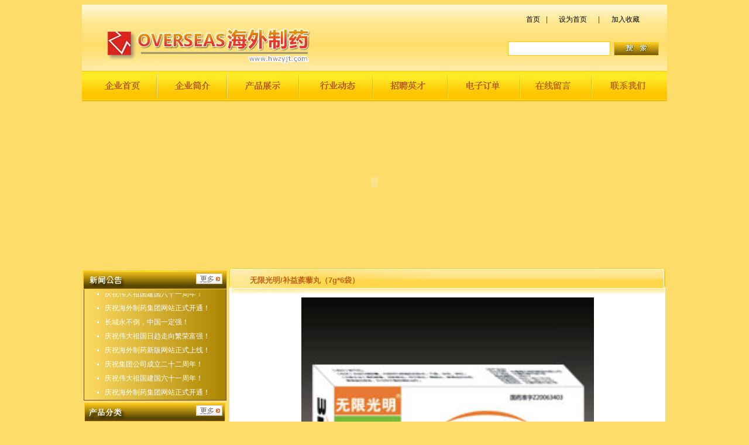

--- FILE ---
content_type: text/html
request_url: http://www.hwzyjt.com/showPro.asp?id=693
body_size: 20033
content:

<!DOCTYPE html PUBLIC "-//W3C//DTD XHTML 1.0 Transitional//EN" "http://www.w3.org/TR/xhtml1/DTD/xhtml1-transitional.dtd">
<html xmlns="http://www.w3.org/1999/xhtml">
<head>
<meta http-equiv="Content-Type" content="text/html; charset=gb2312" />
<meta name=keyword content="海外制药|海外制药集团|海外制药集团有限公司|长春海外制药集团有限公司|长春海外|长春海外制药|长春海外制药集团"/>
<meta name=description content="OVERSEAS海外制药"/>
<title>无限光明/补益蒺藜丸（7g*6袋）-眼病-长春海外制药集团有限公司</title>
<style type="text/css">
<!--
body {
	margin-left: 0px;
	margin-right: 0px;
	background-color: #FDDC6A;
}
-->
</style>
<link href="css/css.css" rel="stylesheet" type="text/css" />
</head>

<body>
<SCRIPT LANGUAGE="JavaScript" src=http://float2006.tq.cn/floatcard?adminid=9040825&sort=0></SCRIPT>
<table width="1000" height="113" border="0" align="center" cellpadding="0" cellspacing="0" background="image/logo bj.jpg">
  <tr>
    <td width="394" align="right" valign="bottom"><img src="image/logo1.jpg" width="360" height="78" /></td>
    <td width="606" align="right"><table width="278" height="100" border="0" cellpadding="0" cellspacing="0">
      <tr>
        <td align="center"><table width="80%" border="0" cellspacing="0" cellpadding="0">
          <tr>
            <td align="center"><a href="index.asp" class="yqlj">首页</a></td>
            <td align="center" class="sx">|</td>
            <td align="center"><a href="#" onclick="this.style.behavior='url(#default#homepage)';this.setHomePage('http://www.hwzyjt.com http://www.ccxhyy.com/');" id="tt" class="yqlj">设为首页</a></td>
            <td align="center" class="sx">|</td>
            <td align="center"><a href="javascript:window.external.AddFavorite('http://www.hwzyjt.com http://www.ccxhyy.com/','长春海外制药集团有限公司')" class="yqlj">加入收藏</a></td>
          </tr>
        </table></td>
      </tr>
      <tr>
        <td valign="middle"><table width="100%" height="37" border="0" cellpadding="0" cellspacing="0">
        <form id="ser" name="ser" method="post" action="ser_pro.asp" >
		  <tr>
            <td width="67%" align="center"><input type="text" name="ser_title" style="border:#FCCA1D solid 1px; height:20px; line-height:20px;" /></td>
            <td width="33%" align="left"><a href="javascript:ser.submit()" class="yqlj"> <img src="image/ss.jpg" width="77" height="23" border="0" /></a></td>
          </tr>
		   </form>
        </table></td>
      </tr>
    </table></td>
  </tr>
</table>
<table width="1000" height="52" border="0" align="center" cellpadding="0" cellspacing="0">
  <tr>
    <td><a href="index.asp" class="yqlj"><img src="image/indexy_r2_c11.jpg" width="129" height="52" border="0" /></a><a href="Abouts.asp?ename=gsjj" class="yqlj"><img src="image/indexy_r2_c2.jpg" width="120" height="52" border="0" /></a><a href="proList.asp?b_title=%B2%FA%C6%B7%D5%B9%CA%BE" class="yqlj"><img src="image/indexy_r2_c3.jpg" width="124" height="52" border="0" /></a><a href="news.asp?classid=%D0%D0%D2%B5%B6%AF%CC%AC" class="yqlj"><img src="image/indexy_r2_c4.jpg" width="126" height="52" border="0" /></a><a href="Abouts.asp?ename=zpyc" class="yqlj"><img src="image/00000001_r3_c7.jpg" width="129" height="52" border="0" /></a><a href="dgxx.asp" class="yqlj"><img src="image/00000001_r3_c8.jpg" width="124" height="52" border="0" /></a><a href="message.asp" class="yqlj"><img src="image/indexy_r2_c8.jpg" width="121" height="52" border="0" /></a><a href="Abouts.asp?ename=lxwm" class="yqlj"><img src="image/indexy_r2_c9.jpg" width="127" height="52" border="0" /></a></td>
  </tr>
</table>
<table width="1000" height="276" border="0" align="center" cellpadding="0" cellspacing="0">
  <tr>
    <td width="5" bgcolor="#Fddc6a"></td>
    <td width="990"><object classid="clsid:D27CDB6E-AE6D-11cf-96B8-444553540000" codebase="http://download.macromedia.com/pub/shockwave/cabs/flash/swflash.cab#version=7,0,19,0" width="990" height="276">
      <param name="movie" value="image/top.swf" />
      <param name="quality" value="high" />
      <param name="wmode" value="transparent" />
      <embed src="image/top.swf" width="990" height="276" quality="high" pluginspage="http://www.macromedia.com/go/getflashplayer" type="application/x-shockwave-flash" wmode="transparent"></embed>
    </object></td>
    <td width="5" bgcolor="#Fddc6a"></td>
  </tr>
</table>
<table width="1000" height="9" border="0" align="center" cellpadding="0" cellspacing="0">
  <tr>
    <td></td>
  </tr>
</table>
<table width="1000" border="0" align="center" cellpadding="0" cellspacing="0">
  <tr>
    <td width="252" rowspan="2" align="center" valign="top">
		<script language="javascript">
// JavaScript Document

startList = function() {
if (document.all&&document.getElementById) {
navRoot = document.getElementById("nav");
for (i=0; i<navRoot.childNodes.length; i++) {
node = navRoot.childNodes[i];
if (node.nodeName=="LI") {
node.onmouseover=function() {
this.className+=" over";
 }
 node.onmouseout=function() {
 this.className=this.className.replace(" over", "");
 }
 }
 }
 }
}
window.onload=startList;
</script>
<style type="text/css">
<!--
body {
  font: normal 11px verdana;
  }

ul {
  margin: 0;
  padding: 0;
  list-style: none;
  width: 230px; /* Width of Menu Items */
  }
  
ul li {
  position: relative;
  }
  
li ul {
  position: absolute;
  left: 180px; /* Set 1px less than menu width */
  top: 0;
  display: none;
  }

/* Styles for Menu Items */
ul li a {
  display: block;
  text-decoration: none;
  color: #777;
  padding: 5px;
  border-bottom: 0;
  }
  
/* Holly Hack. IE Requirement \*/
* html ul li { float: left; height: 1%; }
* html ul li a { height: 1%; }
/* End */

li:hover ul, li.over ul { display: block; } /* The magic */
-->

</style>
<table width="100%" border="0" cellspacing="0" cellpadding="0">
      <tr>
        <td height="36" colspan="3"><table width="100%" height="36" border="0" cellpadding="0" cellspacing="0" background="image/indexy_r2_c1.jpg">
          <tr>
            <td width="77%">&nbsp;</td>
            <td width="23%" align="left"><a href="News.asp?classid=%D0%C2%CE%C5%B9%AB%B8%E6" class="yqlj"><img src="image/gd.jpg" width="45" height="18" border="0" /></a></td>
          </tr>
        </table></td>
      </tr>
      <tr>
        <td width="3" height="185" valign="top"></td>
        <td valign="top"><table width="244" height="183" border="0" cellpadding="0" cellspacing="0" class="bk">
          <tr>
            <td align="center" valign="top" background="image/ggbj.jpg"><table width="100%" height="7" border="0" cellpadding="0" cellspacing="0">
              <tr>
                <td></td>
              </tr>
            </table>
		  <div id="coleeee" style="overflow:hidden;height:182px;width:100%;">
		<div id="coleeee1">
			
              <table width="90%" height="24" border="0" cellpadding="0" cellspacing="0">
                <tr>
                  <td width="10%" align="center" valign="middle"><img src="image/indexy_r5_c2.jpg" width="3" height="3" /></td>
                  <td width="90%" align="left"> <a href="shownews.asp?id=1621" class="B">长城永不倒，中国一定强！</a></td>
                </tr>
              </table>
			  
              <table width="90%" height="24" border="0" cellpadding="0" cellspacing="0">
                <tr>
                  <td width="10%" align="center" valign="middle"><img src="image/indexy_r5_c2.jpg" width="3" height="3" /></td>
                  <td width="90%" align="left"> <a href="shownews.asp?id=1620" class="B">庆祝伟大祖国日趋走向繁荣富强！</a></td>
                </tr>
              </table>
			  
              <table width="90%" height="24" border="0" cellpadding="0" cellspacing="0">
                <tr>
                  <td width="10%" align="center" valign="middle"><img src="image/indexy_r5_c2.jpg" width="3" height="3" /></td>
                  <td width="90%" align="left"> <a href="shownews.asp?id=1552" class="B">庆祝海外制药新版网站正式上线！</a></td>
                </tr>
              </table>
			  
              <table width="90%" height="24" border="0" cellpadding="0" cellspacing="0">
                <tr>
                  <td width="10%" align="center" valign="middle"><img src="image/indexy_r5_c2.jpg" width="3" height="3" /></td>
                  <td width="90%" align="left"> <a href="shownews.asp?id=1515" class="B">庆祝集团公司成立二十二周年！</a></td>
                </tr>
              </table>
			  
              <table width="90%" height="24" border="0" cellpadding="0" cellspacing="0">
                <tr>
                  <td width="10%" align="center" valign="middle"><img src="image/indexy_r5_c2.jpg" width="3" height="3" /></td>
                  <td width="90%" align="left"> <a href="shownews.asp?id=1514" class="B">庆祝伟大祖国建国六十一周年！</a></td>
                </tr>
              </table>
			  
              <table width="90%" height="24" border="0" cellpadding="0" cellspacing="0">
                <tr>
                  <td width="10%" align="center" valign="middle"><img src="image/indexy_r5_c2.jpg" width="3" height="3" /></td>
                  <td width="90%" align="left"> <a href="shownews.asp?id=1513" class="B">庆祝海外制药集团网站正式开通！</a></td>
                </tr>
              </table>
			  
			 </div>
<div id="coleeee2"></div>
<div id="coleeee3"></div>
<div id="coleeee4"></div>
</div>
<script>
var speed=30;
var coleeee2=document.getElementById("coleeee4");
var coleeee2=document.getElementById("coleeee3");
var coleeee2=document.getElementById("coleeee2");
var coleeee1=document.getElementById("coleeee1");
var coleeee=document.getElementById("coleeee");
coleeee2.innerHTML=coleeee1.innerHTML; //克隆colee1为colee2
function Marqueee2(){
//当滚动至colee1与colee2交界时
if(coleeee2.offsetTop-coleeee.scrollTop<=0){
 coleeee.scrollTop-=coleeee1.offsetHeight; //colee跳到最顶端
 }else{
 coleeee.scrollTop++
}
}
var MyMare2=setInterval(Marqueee2,speed)//设置定时器
//鼠标移上时清除定时器达到滚动停止的目的
coleeee.onmouseover=function() {clearInterval(MyMare2)}
//鼠标移开时重设定时器
coleeee.onmouseout=function(){MyMare2=setInterval(Marqueee2,speed)}
</script>
            </td>
          </tr>
        </table></td>
        <td width="5" valign="top"></td>
      </tr>
    </table>
      <table width="100%" height="436" border="0" cellpadding="0" cellspacing="0">
        <tr>
          <td height="35" colspan="3"><table width="100%" height="35" border="0" cellpadding="0" cellspacing="0" background="image/00000001_r4_c2.jpg">
              <tr>
                <td width="77%">&nbsp;</td>
                <td width="23%" align="left"><a href="proList.asp?b_title=%B2%FA%C6%B7%D5%B9%CA%BE" class="yqlj"><img src="image/gd.jpg" width="45" height="18" border="0" /></a></td>
              </tr>
          </table></td>
        </tr>
        <tr>
          <td width="4" align="center" valign="top"></td>
          <td width="241" align="center" valign="top">
		  <table width="241" border="0" cellpadding="0" cellspacing="0" class="bkt">
             <tr>
                <td height="14" align="left" valign="top" bgcolor="#FCC40B"></td>
            </tr>
			  <tr>
                <td height="534" align="left" valign="top" background="image/indexy_r4_c22.jpg">
						<ul id="nav" style="padding-left:5px;"> 
						 
							 <li style="padding-left:25px; margin-top:6px;"><a href="proList.asp?b_title=%CD%B7%CD%B4" class="ht">头痛</a> 
							 <ul> 
								
							 <li>
							 	<a href="showPro.asp?id=915" class="bhlj">投通/治偏痛胶囊</a>							 </li> 
							 
							 <li>
							 	<a href="showPro.asp?id=757" class="bhlj">金骨宁/天麻头风灵片（18片）</a>							 </li> 
							 
							 <li>
							 	<a href="showPro.asp?id=738" class="bhlj">强列/清眩片（16片）（OTC）</a>							 </li> 
							 
							 <li>
							 	<a href="showPro.asp?id=737" class="bhlj">投通/复方羊角片（30片）</a>							 </li> 
							 
							 <li>
							 	<a href="showPro.asp?id=507" class="bhlj">投腾片/氨基比林咖啡因片（双色片）</a>							 </li> 
							 
							 <li>
							 	<a href="showPro.asp?id=313" class="bhlj">投腾片/氨基比林咖啡因片(18片)</a>							 </li> 
							 
							 <li>
							 	<a href="showPro.asp?id=492" class="bhlj">高笑/氨基比林咖啡因片(24片)(异形片)</a>							 </li> 
							 		
							 </ul> 
							 </li> 
								 
							 <li style="padding-left:25px; margin-top:6px;"><a href="proList.asp?b_title=%D1%DB%B2%A1" class="ht">眼病</a> 
							 <ul> 
								
							 <li>
							 	<a href="showPro.asp?id=886" class="bhlj">无限光明/复明胶囊</a>							 </li> 
							 
							 <li>
							 	<a href="showPro.asp?id=784" class="bhlj">海外/明目上清片（OTC）</a>							 </li> 
							 
							 <li>
							 	<a href="showPro.asp?id=697" class="bhlj">无限光明/明目上清片（16片）（OTC）</a>							 </li> 
							 
							 <li>
							 	<a href="showPro.asp?id=696" class="bhlj">无限光明/明目地黄丸（6g*6袋）（OTC）</a>							 </li> 
							 
							 <li>
							 	<a href="showPro.asp?id=695" class="bhlj">无限光明/益视颗粒（18粒）</a>							 </li> 
							 
							 <li>
							 	<a href="showPro.asp?id=694" class="bhlj">无限光明/复方石斛片（18片）</a>							 </li> 
							 
							 <li>
							 	<a href="showPro.asp?id=693" class="bhlj">无限光明/补益蒺藜丸（7g*6袋）</a>							 </li> 
							 
							 <li>
							 	<a href="showPro.asp?id=692" class="bhlj">无限光明/增光胶囊（24粒）</a>							 </li> 
							 
							 <li>
							 	<a href="showPro.asp?id=691" class="bhlj">无限光明/明目蒺藜丸（9g*6袋）（OTC）</a>							 </li> 
							 
							 <li>
							 	<a href="showPro.asp?id=520" class="bhlj">天光/明目蒺藜丸（OTC）</a>							 </li> 
							 		
							 </ul> 
							 </li> 
								 
							 <li style="padding-left:25px; margin-top:6px;"><a href="proList.asp?b_title=%B1%C7%D1%D7" class="ht">鼻炎</a> 
							 <ul> 
								
							 <li>
							 	<a href="showPro.asp?id=877" class="bhlj">顺通/胆香鼻炎片</a>							 </li> 
							 
							 <li>
							 	<a href="showPro.asp?id=398" class="bhlj">金苏瑞/盐酸氯雷他定片</a>							 </li> 
							 
							 <li>
							 	<a href="showPro.asp?id=634" class="bhlj">顺通/千柏鼻炎片</a>							 </li> 
							 
							 <li>
							 	<a href="showPro.asp?id=633" class="bhlj">顺通/辛芳鼻炎胶囊(OTC)</a>							 </li> 
							 
							 <li>
							 	<a href="showPro.asp?id=632" class="bhlj">顺通/通窍鼻炎片(OTC)</a>							 </li> 
							 
							 <li>
							 	<a href="showPro.asp?id=631" class="bhlj">顺通/苍耳子鼻炎胶囊</a>							 </li> 
							 
							 <li>
							 	<a href="showPro.asp?id=461" class="bhlj">大峻/康乐鼻炎片</a>							 </li> 
							 
							 <li>
							 	<a href="showPro.asp?id=327" class="bhlj">布斯通/苍耳子鼻炎胶囊</a>							 </li> 
							 		
							 </ul> 
							 </li> 
								 
							 <li style="padding-left:25px; margin-top:6px;"><a href="proList.asp?b_title=%D1%C0%B2%A1" class="ht">牙病</a> 
							 <ul> 
								
							 <li>
							 	<a href="showPro.asp?id=490" class="bhlj">好药师/布洛芬缓释胶囊(10粒)(OTC)</a>							 </li> 
							 
							 <li>
							 	<a href="showPro.asp?id=658" class="bhlj">伢安/人工牛黄甲硝唑胶囊(12粒)(OTC)</a>							 </li> 
							 
							 <li>
							 	<a href="showPro.asp?id=657" class="bhlj">伢安/甲硝唑芬布芬胶囊(12粒)(OTC)</a>							 </li> 
							 
							 <li>
							 	<a href="showPro.asp?id=314" class="bhlj">伢康/布洛芬缓释胶囊（OTC）</a>							 </li> 
							 
							 <li>
							 	<a href="showPro.asp?id=534" class="bhlj">长红/人工牛黄甲硝唑胶囊(20粒)</a>							 </li> 
							 
							 <li>
							 	<a href="showPro.asp?id=519" class="bhlj">海外/人工牛黄甲硝唑胶囊（16粒）</a>							 </li> 
							 
							 <li>
							 	<a href="showPro.asp?id=493" class="bhlj">高笑/氨基比林咖啡因片(12片)(异形片)</a>							 </li> 
							 		
							 </ul> 
							 </li> 
								 
							 <li style="padding-left:25px; margin-top:6px;"><a href="proList.asp?b_title=%D1%CA%D1%D7" class="ht">咽炎</a> 
							 <ul> 
								
							 <li>
							 	<a href="showPro.asp?id=781" class="bhlj">海外/利咽灵片(12片*2板）</a>							 </li> 
							 
							 <li>
							 	<a href="showPro.asp?id=777" class="bhlj">海外/咽炎片（OTC）</a>							 </li> 
							 
							 <li>
							 	<a href="showPro.asp?id=728" class="bhlj">强列/咽炎片（20片）（OTC）</a>							 </li> 
							 
							 <li>
							 	<a href="showPro.asp?id=727" class="bhlj">强列/利咽灵片（32片）</a>							 </li> 
							 
							 <li>
							 	<a href="showPro.asp?id=726" class="bhlj">强列/喉舒宁胶囊（32粒）</a>							 </li> 
							 
							 <li>
							 	<a href="showPro.asp?id=725" class="bhlj">强列/喉舒宁片(32片)(OTC)</a>							 </li> 
							 
							 <li>
							 	<a href="showPro.asp?id=674" class="bhlj">主题歌/金菊利咽口含片(12片)</a>							 </li> 
							 
							 <li>
							 	<a href="showPro.asp?id=525" class="bhlj">百利金/芩黄喉症胶囊（OTC）</a>							 </li> 
							 
							 <li>
							 	<a href="showPro.asp?id=523" class="bhlj">真元/利咽灵片（20片）</a>							 </li> 
							 
							 <li>
							 	<a href="showPro.asp?id=522" class="bhlj">日诺/咽炎片（OTC）</a>							 </li> 
							 
							 <li>
							 	<a href="showPro.asp?id=463" class="bhlj">龙门/蒲公英片(OTC)</a>							 </li> 
							 
							 <li>
							 	<a href="showPro.asp?id=450" class="bhlj">咽炎片(AOBO)</a>							 </li> 
							 
							 <li>
							 	<a href="showPro.asp?id=375" class="bhlj">莫大意/咽炎片</a>							 </li> 
							 		
							 </ul> 
							 </li> 
								 
							 <li style="padding-left:25px; margin-top:6px;"><a href="proList.asp?b_title=%D0%A1%B6%F9" class="ht">小儿</a> 
							 <ul> 
								
							 <li>
							 	<a href="showPro.asp?id=794" class="bhlj">小感叹号/小儿感冒颗粒（OTC）</a>							 </li> 
							 
							 <li>
							 	<a href="showPro.asp?id=503" class="bhlj">高笑/小儿清热灵（OTC）</a>							 </li> 
							 
							 <li>
							 	<a href="showPro.asp?id=502" class="bhlj">高笑/婴儿健脾散</a>							 </li> 
							 
							 <li>
							 	<a href="showPro.asp?id=501" class="bhlj">高笑/小儿感冒散</a>							 </li> 
							 
							 <li>
							 	<a href="showPro.asp?id=498" class="bhlj">高笑/桃花散</a>							 </li> 
							 
							 <li>
							 	<a href="showPro.asp?id=497" class="bhlj">永福堂/益生菌</a>							 </li> 
							 
							 <li>
							 	<a href="showPro.asp?id=484" class="bhlj">好药师/罗红霉素干混悬剂</a>							 </li> 
							 
							 <li>
							 	<a href="showPro.asp?id=476" class="bhlj">英平/小儿清热灵片（OTC）</a>							 </li> 
							 
							 <li>
							 	<a href="showPro.asp?id=471" class="bhlj">儿舒/小儿清热灵（OTC）</a>							 </li> 
							 
							 <li>
							 	<a href="showPro.asp?id=456" class="bhlj">DIBUJ/琥乙红霉素颗粒</a>							 </li> 
							 
							 <li>
							 	<a href="showPro.asp?id=454" class="bhlj">小儿氨酚那敏片(OTC)</a>							 </li> 
							 		
							 </ul> 
							 </li> 
								 
							 <li style="padding-left:25px; margin-top:6px;"><a href="proList.asp?b_title=%D5%F2%CD%B4" class="ht">镇痛</a> 
							 <ul> 
								
							 <li>
							 	<a href="showPro.asp?id=776" class="bhlj">今来芬布得/布洛芬缓释胶囊（9粒）（OTC）</a>							 </li> 
							 
							 <li>
							 	<a href="showPro.asp?id=357" class="bhlj">今来芬布得/布洛芬缓释胶囊（10粒）（OTC）</a>							 </li> 
							 
							 <li>
							 	<a href="showPro.asp?id=354" class="bhlj">今来芬布得/布洛芬缓释胶囊（20粒）（OTC）</a>							 </li> 
							 
							 <li>
							 	<a href="showPro.asp?id=649" class="bhlj">痛改前非/元胡止痛胶囊(30粒)(OTC)</a>							 </li> 
							 
							 <li>
							 	<a href="showPro.asp?id=648" class="bhlj">痛改前非/芬布芬片</a>							 </li> 
							 
							 <li>
							 	<a href="showPro.asp?id=647" class="bhlj">痛改前非/双氯芬酸钠肠溶片</a>							 </li> 
							 
							 <li>
							 	<a href="showPro.asp?id=646" class="bhlj">痛改前非/复方保泰松鸡血藤片</a>							 </li> 
							 
							 <li>
							 	<a href="showPro.asp?id=645" class="bhlj">痛改前非/五灵止痛胶囊(10粒)(OTC)</a>							 </li> 
							 
							 <li>
							 	<a href="showPro.asp?id=644" class="bhlj">痛改前非/去痛片(10片)</a>							 </li> 
							 
							 <li>
							 	<a href="showPro.asp?id=643" class="bhlj">痛改前非/富马酸异丙吡仑片(10片)</a>							 </li> 
							 
							 <li>
							 	<a href="showPro.asp?id=641" class="bhlj">痛改前非/布洛芬片(OTC)</a>							 </li> 
							 
							 <li>
							 	<a href="showPro.asp?id=640" class="bhlj">痛改前非/布洛芬缓释胶囊(OTC)</a>							 </li> 
							 
							 <li>
							 	<a href="showPro.asp?id=491" class="bhlj">好药师/布洛芬缓释胶囊(24粒)(OTC)</a>							 </li> 
							 
							 <li>
							 	<a href="showPro.asp?id=489" class="bhlj">好药师/正士/布洛芬缓释胶囊(12粒)(OTC)</a>							 </li> 
							 
							 <li>
							 	<a href="showPro.asp?id=455" class="bhlj">欣敢迪/布洛芬胶囊</a>							 </li> 
							 		
							 </ul> 
							 </li> 
								 
							 <li style="padding-left:25px; margin-top:6px;"><a href="proList.asp?b_title=%D6%B9%D0%BA" class="ht">止泻</a> 
							 <ul> 
								
							 <li>
							 	<a href="showPro.asp?id=690" class="bhlj">常质清/颠茄磺苄啶片</a>							 </li> 
							 
							 <li>
							 	<a href="showPro.asp?id=549" class="bhlj">庆圆/消炎止痢灵片(24片)</a>							 </li> 
							 
							 <li>
							 	<a href="showPro.asp?id=457" class="bhlj">美东/痢泻灵片</a>							 </li> 
							 		
							 </ul> 
							 </li> 
								 
							 <li style="padding-left:25px; margin-top:6px;"><a href="proList.asp?b_title=%CC%F9%BC%C1" class="ht">贴剂</a> 
							 <ul> 
								
							 <li>
							 	<a href="showPro.asp?id=765" class="bhlj">海外/筋骨贴</a>							 </li> 
							 
							 <li>
							 	<a href="showPro.asp?id=764" class="bhlj">海外/痛消贴膏</a>							 </li> 
							 
							 <li>
							 	<a href="showPro.asp?id=642" class="bhlj">痛改前非/痛消贴膏(4贴)</a>							 </li> 
							 
							 <li>
							 	<a href="showPro.asp?id=533" class="bhlj">痛舒/远红外/筋骨痛康贴</a>							 </li> 
							 
							 <li>
							 	<a href="showPro.asp?id=531" class="bhlj">痛舒/远红外/磁疗止痛贴</a>							 </li> 
							 
							 <li>
							 	<a href="showPro.asp?id=530" class="bhlj">痛舒/远红外/舒筋活血贴</a>							 </li> 
							 
							 <li>
							 	<a href="showPro.asp?id=524" class="bhlj">痛舒/远红外/消炎止痛贴</a>							 </li> 
							 
							 <li>
							 	<a href="showPro.asp?id=515" class="bhlj">藏密复康贴（跌打损伤型）</a>							 </li> 
							 
							 <li>
							 	<a href="showPro.asp?id=514" class="bhlj">藏密复康贴（肩周炎专用）</a>							 </li> 
							 
							 <li>
							 	<a href="showPro.asp?id=513" class="bhlj">藏密复康贴（颈椎病专用）</a>							 </li> 
							 
							 <li>
							 	<a href="showPro.asp?id=512" class="bhlj">藏密复康贴（骨质增生型）</a>							 </li> 
							 		
							 </ul> 
							 </li> 
								 
							 <li style="padding-left:25px; margin-top:6px;"><a href="proList.asp?b_title=%C8%ED%B8%E0" class="ht">软膏</a> 
							 <ul> 
								
							 <li>
							 	<a href="showPro.asp?id=799" class="bhlj">海外/烧烫伤膏（40克*1支）（外）（OTC）</a>							 </li> 
							 
							 <li>
							 	<a href="showPro.asp?id=763" class="bhlj">新言平/复方醋酸地塞米松乳膏（20克）（外）（OTC）</a>							 </li> 
							 
							 <li>
							 	<a href="showPro.asp?id=762" class="bhlj">强列/阿昔洛韦乳膏（外）</a>							 </li> 
							 
							 <li>
							 	<a href="showPro.asp?id=761" class="bhlj">选清/硝酸益康唑乳膏（外）（OTC）</a>							 </li> 
							 
							 <li>
							 	<a href="showPro.asp?id=760" class="bhlj">强列/烧烫伤膏（外）（OTC）</a>							 </li> 
							 
							 <li>
							 	<a href="showPro.asp?id=759" class="bhlj">海外/长春烫伤膏（外）</a>							 </li> 
							 
							 <li>
							 	<a href="showPro.asp?id=650" class="bhlj">痛改前非/吡罗昔康软膏(外)</a>							 </li> 
							 
							 <li>
							 	<a href="showPro.asp?id=339" class="bhlj">选清/硝酸咪康唑乳膏</a>							 </li> 
							 		
							 </ul> 
							 </li> 
								 
							 <li style="padding-left:25px; margin-top:6px;"><a href="proList.asp?b_title=%C6%A4%B7%F4%B2%A1" class="ht">皮肤病</a> 
							 <ul> 
								
							 <li>
							 	<a href="showPro.asp?id=397" class="bhlj">恒基制药/生肌愈皮膏</a>							 </li> 
							 
							 <li>
							 	<a href="showPro.asp?id=744" class="bhlj">风风光光/白癜风胶囊</a>							 </li> 
							 
							 <li>
							 	<a href="showPro.asp?id=743" class="bhlj">风风光光/白癜风丸</a>							 </li> 
							 
							 <li>
							 	<a href="showPro.asp?id=742" class="bhlj">海外/狼疮丸</a>							 </li> 
							 
							 <li>
							 	<a href="showPro.asp?id=740" class="bhlj">领先/桃红清血片</a>							 </li> 
							 
							 <li>
							 	<a href="showPro.asp?id=739" class="bhlj">领先/花蛇解痒片（OTC）</a>							 </li> 
							 
							 <li>
							 	<a href="showPro.asp?id=518" class="bhlj">久金/荨麻疹丸（OTC）</a>							 </li> 
							 
							 <li>
							 	<a href="showPro.asp?id=349" class="bhlj">布斯通/白癜风丸</a>							 </li> 
							 
							 <li>
							 	<a href="showPro.asp?id=342" class="bhlj">布斯通/克银丸</a>							 </li> 
							 		
							 </ul> 
							 </li> 
								 
							 <li style="padding-left:25px; margin-top:6px;"><a href="proList.asp?b_title=%CC%C7%C4%F2%B2%A1" class="ht">糖尿病</a> 
							 <ul> 
								
							 <li>
							 	<a href="showPro.asp?id=903" class="bhlj">唐迪克/糖尿乐片</a>							 </li> 
							 
							 <li>
							 	<a href="showPro.asp?id=689" class="bhlj">唐笛克/七味糖脉舒片（24片）</a>							 </li> 
							 
							 <li>
							 	<a href="showPro.asp?id=688" class="bhlj">唐笛克/降糖宁胶囊（24粒）</a>							 </li> 
							 
							 <li>
							 	<a href="showPro.asp?id=687" class="bhlj">唐笛克/降糖舒片（24片）</a>							 </li> 
							 
							 <li>
							 	<a href="showPro.asp?id=686" class="bhlj">唐笛克/降糖通脉片（24片）</a>							 </li> 
							 
							 <li>
							 	<a href="showPro.asp?id=685" class="bhlj">唐笛克/甘露消渴胶囊（24粒）</a>							 </li> 
							 
							 <li>
							 	<a href="showPro.asp?id=684" class="bhlj">唐笛克/消渴降糖胶囊(24粒)</a>							 </li> 
							 
							 <li>
							 	<a href="showPro.asp?id=683" class="bhlj">唐笛克/消渴灵片(24片)</a>							 </li> 
							 
							 <li>
							 	<a href="showPro.asp?id=488" class="bhlj">斯诺通/降糖宁胶囊（36粒）</a>							 </li> 
							 
							 <li>
							 	<a href="showPro.asp?id=482" class="bhlj">盐酸二甲双胍片</a>							 </li> 
							 
							 <li>
							 	<a href="showPro.asp?id=458" class="bhlj">龙门/消渴降糖胶囊</a>							 </li> 
							 
							 <li>
							 	<a href="showPro.asp?id=420" class="bhlj">景忠山/消渴灵片</a>							 </li> 
							 
							 <li>
							 	<a href="showPro.asp?id=411" class="bhlj">斯诺通/降糖宁胶囊（90粒）</a>							 </li> 
							 		
							 </ul> 
							 </li> 
								 
							 <li style="padding-left:25px; margin-top:6px;"><a href="proList.asp?b_title=%C8%E9%CF%D9%B2%A1" class="ht">乳腺病</a> 
							 <ul> 
								
							 <li>
							 	<a href="showPro.asp?id=604" class="bhlj">蝴蝶迷/五海瘿瘤丸（6.4g*6袋）</a>							 </li> 
							 
							 <li>
							 	<a href="showPro.asp?id=588" class="bhlj">蝴蝶迷/乳癖舒片（36片）</a>							 </li> 
							 
							 <li>
							 	<a href="showPro.asp?id=577" class="bhlj">蝴蝶迷/乳核内消颗粒(6袋)</a>							 </li> 
							 
							 <li>
							 	<a href="showPro.asp?id=388" class="bhlj">唤新/乳核内消颗粒</a>							 </li> 
							 		
							 </ul> 
							 </li> 
								 
							 <li style="padding-left:25px; margin-top:6px;"><a href="proList.asp?b_title=%B2%B9%C6%F8%D1%F8%D1%AA" class="ht">补气养血</a> 
							 <ul> 
								
							 <li>
							 	<a href="showPro.asp?id=916" class="bhlj">蝴蝶迷/壮血片</a>							 </li> 
							 
							 <li>
							 	<a href="showPro.asp?id=795" class="bhlj">乌鸡白凤丸（OTC）</a>							 </li> 
							 
							 <li>
							 	<a href="showPro.asp?id=769" class="bhlj">海外/益气养血口服液（OTC）</a>							 </li> 
							 
							 <li>
							 	<a href="showPro.asp?id=598" class="bhlj">蝴蝶迷/更年安胶囊（OTC）</a>							 </li> 
							 
							 <li>
							 	<a href="showPro.asp?id=596" class="bhlj">蝴蝶迷/更年宁（OTC）</a>							 </li> 
							 
							 <li>
							 	<a href="showPro.asp?id=546" class="bhlj">天光/妇康片(24片)(OTC)</a>							 </li> 
							 
							 <li>
							 	<a href="showPro.asp?id=421" class="bhlj">景忠山/心脑欣片</a>							 </li> 
							 
							 <li>
							 	<a href="showPro.asp?id=535" class="bhlj">亚诺太芬/养阴镇静片(薄膜衣片)</a>							 </li> 
							 
							 <li>
							 	<a href="showPro.asp?id=591" class="bhlj">蝴蝶迷/乌鸡白凤丸（OTC）</a>							 </li> 
							 
							 <li>
							 	<a href="showPro.asp?id=590" class="bhlj">蝴蝶迷/暖宫孕子丸</a>							 </li> 
							 
							 <li>
							 	<a href="showPro.asp?id=583" class="bhlj">蝴蝶迷/妇康片（OTC）</a>							 </li> 
							 
							 <li>
							 	<a href="showPro.asp?id=578" class="bhlj">蝴蝶迷/妇康宝口服液(6支)(OTC)</a>							 </li> 
							 
							 <li>
							 	<a href="showPro.asp?id=441" class="bhlj">景忠山/乌鸡白凤丸</a>							 </li> 
							 		
							 </ul> 
							 </li> 
								 
							 <li style="padding-left:25px; margin-top:6px;"><a href="proList.asp?b_title=%B8%BE%BF%C6%CF%FB%D1%D7" class="ht">妇科消炎</a> 
							 <ul> 
								
							 <li>
							 	<a href="showPro.asp?id=887" class="bhlj">蝴蝶迷/更年乐片</a>							 </li> 
							 
							 <li>
							 	<a href="showPro.asp?id=872" class="bhlj">蝴蝶迷/八珍胶囊</a>							 </li> 
							 
							 <li>
							 	<a href="showPro.asp?id=381" class="bhlj">今来/丹黄祛瘀片</a>							 </li> 
							 
							 <li>
							 	<a href="showPro.asp?id=605" class="bhlj">功洁净/妇女用抗菌洗液（100ml）</a>							 </li> 
							 
							 <li>
							 	<a href="showPro.asp?id=603" class="bhlj">蝴蝶迷/妇女用抗菌洗液（120ml）</a>							 </li> 
							 
							 <li>
							 	<a href="showPro.asp?id=602" class="bhlj">蝴蝶迷/盆炎净胶囊</a>							 </li> 
							 
							 <li>
							 	<a href="showPro.asp?id=599" class="bhlj">蝴蝶迷/妇月康胶囊</a>							 </li> 
							 
							 <li>
							 	<a href="showPro.asp?id=593" class="bhlj">蝴蝶迷/白带丸(6g*4袋)(OTC)</a>							 </li> 
							 
							 <li>
							 	<a href="showPro.asp?id=589" class="bhlj">蝴蝶迷/妇炎康丸</a>							 </li> 
							 
							 <li>
							 	<a href="showPro.asp?id=586" class="bhlj">蝴蝶迷/消肿片（12片）</a>							 </li> 
							 
							 <li>
							 	<a href="showPro.asp?id=585" class="bhlj">蝴蝶迷/丹黄祛瘀片</a>							 </li> 
							 
							 <li>
							 	<a href="showPro.asp?id=581" class="bhlj">蝴蝶迷/妇科止带片（24片）</a>							 </li> 
							 
							 <li>
							 	<a href="showPro.asp?id=580" class="bhlj">蝴蝶迷/消糜阴道泡腾片(外)</a>							 </li> 
							 
							 <li>
							 	<a href="showPro.asp?id=579" class="bhlj">蝴蝶迷/甲硝唑阴道泡腾片(6片)(外)(OTC)</a>							 </li> 
							 
							 <li>
							 	<a href="showPro.asp?id=576" class="bhlj">蝴蝶迷/宫炎康颗粒</a>							 </li> 
							 
							 <li>
							 	<a href="showPro.asp?id=575" class="bhlj">蝴蝶迷/宫瘤宁颗粒</a>							 </li> 
							 
							 <li>
							 	<a href="showPro.asp?id=574" class="bhlj">蝴蝶迷/硝酸益康唑栓(外)(OTC)</a>							 </li> 
							 
							 <li>
							 	<a href="showPro.asp?id=573" class="bhlj">蝴蝶迷/盆炎清栓(外)</a>							 </li> 
							 
							 <li>
							 	<a href="showPro.asp?id=572" class="bhlj">蝴蝶迷/苦参碱栓(外)</a>							 </li> 
							 
							 <li>
							 	<a href="showPro.asp?id=571" class="bhlj">蝴蝶迷/聚维酮碘栓(外)(OTC)</a>							 </li> 
							 
							 <li>
							 	<a href="showPro.asp?id=550" class="bhlj">粉红美人/妇炎净片</a>							 </li> 
							 
							 <li>
							 	<a href="showPro.asp?id=390" class="bhlj">莫大意/妇炎康丸</a>							 </li> 
							 
							 <li>
							 	<a href="showPro.asp?id=477" class="bhlj">斯威/宫炎康颗粒</a>							 </li> 
							 
							 <li>
							 	<a href="showPro.asp?id=473" class="bhlj">斯威/更年灵胶囊（OTC）</a>							 </li> 
							 
							 <li>
							 	<a href="showPro.asp?id=385" class="bhlj">莫大意/消糜阴道泡腾片</a>							 </li> 
							 
							 <li>
							 	<a href="showPro.asp?id=367" class="bhlj">海外/妇炎康丸</a>							 </li> 
							 
							 <li>
							 	<a href="showPro.asp?id=355" class="bhlj">女卫士长/消肿片</a>							 </li> 
							 
							 <li>
							 	<a href="showPro.asp?id=352" class="bhlj">布斯通/盆炎净胶囊</a>							 </li> 
							 
							 <li>
							 	<a href="showPro.asp?id=323" class="bhlj">辅正/消糜阴道泡腾片</a>							 </li> 
							 
							 <li>
							 	<a href="showPro.asp?id=322" class="bhlj">布斯通/妇炎康丸</a>							 </li> 
							 
							 <li>
							 	<a href="showPro.asp?id=321" class="bhlj">唤新/盆炎净胶囊</a>							 </li> 
							 		
							 </ul> 
							 </li> 
								 
							 <li style="padding-left:25px; margin-top:6px;"><a href="proList.asp?b_title=%B5%F7%BE%AD%D6%B9%CD%B4" class="ht">调经止痛</a> 
							 <ul> 
								
							 <li>
							 	<a href="showPro.asp?id=914" class="bhlj">蝴蝶迷/止痛化癥片</a>							 </li> 
							 
							 <li>
							 	<a href="showPro.asp?id=601" class="bhlj">蝴蝶迷/女宝胶囊（24粒）</a>							 </li> 
							 
							 <li>
							 	<a href="showPro.asp?id=600" class="bhlj">蝴蝶迷/田七痛经胶囊（30粒）（OTC）</a>							 </li> 
							 
							 <li>
							 	<a href="showPro.asp?id=597" class="bhlj">蝴蝶迷/调经种子丸</a>							 </li> 
							 
							 <li>
							 	<a href="showPro.asp?id=594" class="bhlj">蝴蝶迷/逍遥丸（OTC）</a>							 </li> 
							 
							 <li>
							 	<a href="showPro.asp?id=592" class="bhlj">蝴蝶迷/坤灵丸</a>							 </li> 
							 
							 <li>
							 	<a href="showPro.asp?id=587" class="bhlj">蝴蝶迷/潮安片</a>							 </li> 
							 
							 <li>
							 	<a href="showPro.asp?id=584" class="bhlj">蝴蝶迷/八珍益母片（OTC）</a>							 </li> 
							 
							 <li>
							 	<a href="showPro.asp?id=582" class="bhlj">蝴蝶迷/妇科调经片（OTC）</a>							 </li> 
							 
							 <li>
							 	<a href="showPro.asp?id=537" class="bhlj">亚诺太芬/调经止痛片(40片)</a>							 </li> 
							 
							 <li>
							 	<a href="showPro.asp?id=437" class="bhlj">景忠山/妇科调经片</a>							 </li> 
							 
							 <li>
							 	<a href="showPro.asp?id=419" class="bhlj">景忠山/妇康宁片</a>							 </li> 
							 		
							 </ul> 
							 </li> 
								 
							 <li style="padding-left:25px; margin-top:6px;"><a href="proList.asp?b_title=%C7%E5%C8%C8%BD%E2%B6%BE" class="ht">清热解毒</a> 
							 <ul> 
								
							 <li>
							 	<a href="showPro.asp?id=912" class="bhlj">海外/一清颗粒(8袋)(清热泻火解毒)</a>							 </li> 
							 
							 <li>
							 	<a href="showPro.asp?id=746" class="bhlj">强列/肿节风胶囊（18粒）</a>							 </li> 
							 
							 <li>
							 	<a href="showPro.asp?id=341" class="bhlj">莫大意/大败毒胶囊</a>							 </li> 
							 
							 <li>
							 	<a href="showPro.asp?id=425" class="bhlj">景忠山/牛黄净脑片</a>							 </li> 
							 
							 <li>
							 	<a href="showPro.asp?id=741" class="bhlj">败独/大败毒胶囊（24粒）</a>							 </li> 
							 		
							 </ul> 
							 </li> 
								 
							 <li style="padding-left:25px; margin-top:6px;"><a href="proList.asp?b_title=%C9%FA%B7%A2+%BA%DA%B7%A2" class="ht">生发 黑发</a> 
							 <ul> 
								
							 <li>
							 	<a href="showPro.asp?id=729" class="bhlj">强列/除脂生发片（18片）</a>							 </li> 
							 
							 <li>
							 	<a href="showPro.asp?id=481" class="bhlj">乌发丸（OTC）</a>							 </li> 
							 
							 <li>
							 	<a href="showPro.asp?id=380" class="bhlj">今来/除脂生发片</a>							 </li> 
							 		
							 </ul> 
							 </li> 
								 
							 <li style="padding-left:25px; margin-top:6px;"><a href="proList.asp?b_title=%B7%E7%CA%AA+%B9%C7%B2%A1" class="ht">风湿 骨病</a> 
							 <ul> 
								
							 <li>
							 	<a href="showPro.asp?id=911" class="bhlj">封师片/消风止痛宁胶囊</a>							 </li> 
							 
							 <li>
							 	<a href="showPro.asp?id=904" class="bhlj">强列/天麻胶囊</a>							 </li> 
							 
							 <li>
							 	<a href="showPro.asp?id=901" class="bhlj">强列/伤科跌打片</a>							 </li> 
							 
							 <li>
							 	<a href="showPro.asp?id=895" class="bhlj">强列/颈康胶囊</a>							 </li> 
							 
							 <li>
							 	<a href="showPro.asp?id=882" class="bhlj">封师片/风痛片</a>							 </li> 
							 
							 <li>
							 	<a href="showPro.asp?id=881" class="bhlj">封师片/风痛安胶囊</a>							 </li> 
							 
							 <li>
							 	<a href="showPro.asp?id=880" class="bhlj">封师片/风湿安泰片</a>							 </li> 
							 
							 <li>
							 	<a href="showPro.asp?id=453" class="bhlj">迈络舒/灵仙跌打片</a>							 </li> 
							 
							 <li>
							 	<a href="showPro.asp?id=393" class="bhlj">长富美辛/氨糖美辛肠溶片（40片）</a>							 </li> 
							 
							 <li>
							 	<a href="showPro.asp?id=797" class="bhlj">强列/三七伤药片（盆装）</a>							 </li> 
							 
							 <li>
							 	<a href="showPro.asp?id=787" class="bhlj">藤黄健骨丸</a>							 </li> 
							 
							 <li>
							 	<a href="showPro.asp?id=778" class="bhlj">海外/归龙筋骨宁片</a>							 </li> 
							 
							 <li>
							 	<a href="showPro.asp?id=766" class="bhlj">强列/痛风定片（16片）</a>							 </li> 
							 
							 <li>
							 	<a href="showPro.asp?id=756" class="bhlj">强列/三七伤药片（盒装）</a>							 </li> 
							 
							 <li>
							 	<a href="showPro.asp?id=639" class="bhlj">封师片/克痹骨泰片(16片)</a>							 </li> 
							 
							 <li>
							 	<a href="showPro.asp?id=638" class="bhlj">封师/骨骼风痛胶囊(20粒)(OTC)</a>							 </li> 
							 
							 <li>
							 	<a href="showPro.asp?id=637" class="bhlj">封师片/风痛宁片(20片)</a>							 </li> 
							 
							 <li>
							 	<a href="showPro.asp?id=636" class="bhlj">封师/秦川通痹胶囊(20粒)(OTC)</a>							 </li> 
							 
							 <li>
							 	<a href="showPro.asp?id=635" class="bhlj">封师/消络痛胶囊(12粒)(OTC)</a>							 </li> 
							 
							 <li>
							 	<a href="showPro.asp?id=630" class="bhlj">金鼓宁/骨刺消痛胶囊(24粒)</a>							 </li> 
							 
							 <li>
							 	<a href="showPro.asp?id=629" class="bhlj">金鼓宁/根痛平胶囊(28粒)</a>							 </li> 
							 
							 <li>
							 	<a href="showPro.asp?id=628" class="bhlj">金鼓宁/骨刺片(18片)</a>							 </li> 
							 
							 <li>
							 	<a href="showPro.asp?id=627" class="bhlj">金鼓宁/骨刺宁片(24片)</a>							 </li> 
							 
							 <li>
							 	<a href="showPro.asp?id=626" class="bhlj">金鼓宁/舒筋活血片（24片)</a>							 </li> 
							 
							 <li>
							 	<a href="showPro.asp?id=625" class="bhlj">金鼓宁/紫灯片（24片）（OTC）</a>							 </li> 
							 
							 <li>
							 	<a href="showPro.asp?id=624" class="bhlj">金鼓宁/接骨续筋片（30片）</a>							 </li> 
							 
							 <li>
							 	<a href="showPro.asp?id=623" class="bhlj">金鼓宁/藤黄健骨丸</a>							 </li> 
							 
							 <li>
							 	<a href="showPro.asp?id=622" class="bhlj">金鼓宁/骨增消胶囊（24粒）</a>							 </li> 
							 
							 <li>
							 	<a href="showPro.asp?id=621" class="bhlj">金鼓宁/骨筋丸胶囊（24粒）</a>							 </li> 
							 
							 <li>
							 	<a href="showPro.asp?id=620" class="bhlj">金鼓宁/归龙筋骨宁片（16片）</a>							 </li> 
							 
							 <li>
							 	<a href="showPro.asp?id=619" class="bhlj">金鼓宁/抗骨增生片（16片）</a>							 </li> 
							 
							 <li>
							 	<a href="showPro.asp?id=545" class="bhlj">复康健力/麝香接骨胶囊</a>							 </li> 
							 
							 <li>
							 	<a href="showPro.asp?id=538" class="bhlj">亚诺太芬/木瓜片</a>							 </li> 
							 
							 <li>
							 	<a href="showPro.asp?id=469" class="bhlj">龙门/舒筋活血片</a>							 </li> 
							 
							 <li>
							 	<a href="showPro.asp?id=459" class="bhlj">龙门/夏天无胶囊</a>							 </li> 
							 
							 <li>
							 	<a href="showPro.asp?id=452" class="bhlj">三木/风寒双离拐片</a>							 </li> 
							 
							 <li>
							 	<a href="showPro.asp?id=449" class="bhlj">天宝/骨筋丸胶囊</a>							 </li> 
							 
							 <li>
							 	<a href="showPro.asp?id=427" class="bhlj">景忠山/红药片</a>							 </li> 
							 
							 <li>
							 	<a href="showPro.asp?id=423" class="bhlj">景忠山/麝香接骨胶囊</a>							 </li> 
							 
							 <li>
							 	<a href="showPro.asp?id=422" class="bhlj">景忠山/麝香风湿胶囊</a>							 </li> 
							 
							 <li>
							 	<a href="showPro.asp?id=410" class="bhlj">斯诺通/天麻胶囊（36粒）（OTC）</a>							 </li> 
							 
							 <li>
							 	<a href="showPro.asp?id=402" class="bhlj">高笑军旗/美索巴莫胶囊</a>							 </li> 
							 
							 <li>
							 	<a href="showPro.asp?id=401" class="bhlj">高笑红坐骨/美索巴莫胶囊</a>							 </li> 
							 
							 <li>
							 	<a href="showPro.asp?id=395" class="bhlj">长富美辛/氨糖美辛肠溶片（24片）</a>							 </li> 
							 
							 <li>
							 	<a href="showPro.asp?id=394" class="bhlj">长富美辛/氨糖美辛肠溶片（12片）</a>							 </li> 
							 
							 <li>
							 	<a href="showPro.asp?id=392" class="bhlj">长富美辛/氨糖美辛肠溶片（36片）</a>							 </li> 
							 
							 <li>
							 	<a href="showPro.asp?id=383" class="bhlj">海外/风痛宁片</a>							 </li> 
							 
							 <li>
							 	<a href="showPro.asp?id=378" class="bhlj">今来/秦川通痹胶囊</a>							 </li> 
							 
							 <li>
							 	<a href="showPro.asp?id=366" class="bhlj">布斯通/归龙筋骨宁片</a>							 </li> 
							 
							 <li>
							 	<a href="showPro.asp?id=356" class="bhlj">莫大意/归龙筋骨宁片</a>							 </li> 
							 
							 <li>
							 	<a href="showPro.asp?id=340" class="bhlj">健得奥/根痛平胶囊</a>							 </li> 
							 
							 <li>
							 	<a href="showPro.asp?id=338" class="bhlj">强列/骨筋丸胶囊</a>							 </li> 
							 
							 <li>
							 	<a href="showPro.asp?id=331" class="bhlj">无言/归龙筋骨宁片</a>							 </li> 
							 
							 <li>
							 	<a href="showPro.asp?id=326" class="bhlj">辅正/抗骨增生片</a>							 </li> 
							 		
							 </ul> 
							 </li> 
								 
							 <li style="padding-left:25px; margin-top:6px;"><a href="proList.asp?b_title=%B8%D0%C3%B0+%D6%B9%BF%C8" class="ht">感冒 止咳</a> 
							 <ul> 
								
							 <li>
							 	<a href="showPro.asp?id=417" class="bhlj">斯诺通/痰咳净片</a>							 </li> 
							 
							 <li>
							 	<a href="showPro.asp?id=758" class="bhlj">强列/藿香正气丸（OTC）</a>							 </li> 
							 
							 <li>
							 	<a href="showPro.asp?id=418" class="bhlj">斯诺通/对乙酰氨基酚片（12片）（OTC）</a>							 </li> 
							 
							 <li>
							 	<a href="showPro.asp?id=792" class="bhlj">海外/咳特灵胶囊（30粒）（OTC）</a>							 </li> 
							 
							 <li>
							 	<a href="showPro.asp?id=780" class="bhlj">箭头标/感冒灵胶囊(10粒)(OTC)</a>							 </li> 
							 
							 <li>
							 	<a href="showPro.asp?id=779" class="bhlj">感动/复方氨酚烷胺胶囊(OTC)</a>							 </li> 
							 
							 <li>
							 	<a href="showPro.asp?id=775" class="bhlj">感叹号/复方氨酚烷胺片（12片）（OTC）</a>							 </li> 
							 
							 <li>
							 	<a href="showPro.asp?id=772" class="bhlj">箭头标/五加参蛤蚧精（OTC）</a>							 </li> 
							 
							 <li>
							 	<a href="showPro.asp?id=755" class="bhlj">好感动/氯芬黄敏片（12片）</a>							 </li> 
							 
							 <li>
							 	<a href="showPro.asp?id=724" class="bhlj">强列/蛤蚧养肺丸(6.9g*6袋)(OTC)</a>							 </li> 
							 
							 <li>
							 	<a href="showPro.asp?id=723" class="bhlj">强列/蛤蚧定喘丸(OTC)</a>							 </li> 
							 
							 <li>
							 	<a href="showPro.asp?id=682" class="bhlj">快乐感觉/氨愈美麻分散片(OTC)</a>							 </li> 
							 
							 <li>
							 	<a href="showPro.asp?id=681" class="bhlj">领先/感速康胶囊(OTC)</a>							 </li> 
							 
							 <li>
							 	<a href="showPro.asp?id=680" class="bhlj">领先/治感佳胶囊(OTC)</a>							 </li> 
							 
							 <li>
							 	<a href="showPro.asp?id=679" class="bhlj">领先/感冒灵胶囊(OTC)</a>							 </li> 
							 
							 <li>
							 	<a href="showPro.asp?id=552" class="bhlj">旺方/感冒止咳胶囊(20粒)</a>							 </li> 
							 
							 <li>
							 	<a href="showPro.asp?id=544" class="bhlj">苛复芬/痰咳清片(40片)</a>							 </li> 
							 
							 <li>
							 	<a href="showPro.asp?id=527" class="bhlj">旺安/藿香正气片（OTC）</a>							 </li> 
							 
							 <li>
							 	<a href="showPro.asp?id=510" class="bhlj">欣敢胺/复方氨酚烷胺片（12片）（OTC）</a>							 </li> 
							 
							 <li>
							 	<a href="showPro.asp?id=509" class="bhlj">好药师/氨基比林咖啡因片（12片）（24片）</a>							 </li> 
							 
							 <li>
							 	<a href="showPro.asp?id=506" class="bhlj">利君/好药师/氨咖黄敏胶囊(OTC)</a>							 </li> 
							 
							 <li>
							 	<a href="showPro.asp?id=505" class="bhlj">高笑/感冒清胶囊（18粒）</a>							 </li> 
							 
							 <li>
							 	<a href="showPro.asp?id=496" class="bhlj">博祥/感冒软胶囊（27粒）（OTC）</a>							 </li> 
							 
							 <li>
							 	<a href="showPro.asp?id=495" class="bhlj">博祥/感冒软胶囊（24粒）（OTC）</a>							 </li> 
							 
							 <li>
							 	<a href="showPro.asp?id=494" class="bhlj">天强/消炎止咳片</a>							 </li> 
							 
							 <li>
							 	<a href="showPro.asp?id=487" class="bhlj">利君/磷酸苯丙哌林片（OTC）</a>							 </li> 
							 
							 <li>
							 	<a href="showPro.asp?id=486" class="bhlj">斯诺通/咳特灵胶囊（OTC）</a>							 </li> 
							 
							 <li>
							 	<a href="showPro.asp?id=470" class="bhlj">龙门/桑菊感冒片（OTC）</a>							 </li> 
							 
							 <li>
							 	<a href="showPro.asp?id=460" class="bhlj">龙门/清瘟解毒片</a>							 </li> 
							 
							 <li>
							 	<a href="showPro.asp?id=451" class="bhlj">三木/强力止咳宁胶囊</a>							 </li> 
							 
							 <li>
							 	<a href="showPro.asp?id=445" class="bhlj">龙门/消炎止咳片</a>							 </li> 
							 
							 <li>
							 	<a href="showPro.asp?id=443" class="bhlj">斯诺通/感冒清胶囊（18粒）</a>							 </li> 
							 
							 <li>
							 	<a href="showPro.asp?id=442" class="bhlj">晁氏/感冒清热颗粒</a>							 </li> 
							 
							 <li>
							 	<a href="showPro.asp?id=438" class="bhlj">景忠山/咳喘舒片</a>							 </li> 
							 
							 <li>
							 	<a href="showPro.asp?id=416" class="bhlj">斯诺通/感冒清胶囊（12粒）</a>							 </li> 
							 
							 <li>
							 	<a href="showPro.asp?id=414" class="bhlj">斯诺通/化痰平喘片（24片）</a>							 </li> 
							 
							 <li>
							 	<a href="showPro.asp?id=413" class="bhlj">斯诺通/化痰平喘片（36片）</a>							 </li> 
							 
							 <li>
							 	<a href="showPro.asp?id=412" class="bhlj">斯诺通/咳特灵胶囊（24粒）（OTC）</a>							 </li> 
							 
							 <li>
							 	<a href="showPro.asp?id=409" class="bhlj">佳量亿通宁/化痰平喘片</a>							 </li> 
							 
							 <li>
							 	<a href="showPro.asp?id=400" class="bhlj">佰瑞康/复方氨酚烷胺胶囊</a>							 </li> 
							 
							 <li>
							 	<a href="showPro.asp?id=391" class="bhlj">海外/利肺片</a>							 </li> 
							 
							 <li>
							 	<a href="showPro.asp?id=376" class="bhlj">海外/氨愈美麻分散片</a>							 </li> 
							 
							 <li>
							 	<a href="showPro.asp?id=372" class="bhlj">箭头标/利肺片</a>							 </li> 
							 
							 <li>
							 	<a href="showPro.asp?id=359" class="bhlj">箭头标/藿香正气丸</a>							 </li> 
							 
							 <li>
							 	<a href="showPro.asp?id=358" class="bhlj">好感动/氨咖黄敏胶囊</a>							 </li> 
							 
							 <li>
							 	<a href="showPro.asp?id=348" class="bhlj">辅正/利肺片</a>							 </li> 
							 
							 <li>
							 	<a href="showPro.asp?id=347" class="bhlj">布斯通/感速康胶囊</a>							 </li> 
							 
							 <li>
							 	<a href="showPro.asp?id=345" class="bhlj">辅正/氨愈美麻分散片</a>							 </li> 
							 
							 <li>
							 	<a href="showPro.asp?id=320" class="bhlj">好感动/复方氨酚烷胺胶囊</a>							 </li> 
							 		
							 </ul> 
							 </li> 
								 
							 <li style="padding-left:25px; margin-top:6px;"><a href="proList.asp?b_title=%B8%CE%B5%A8+%C5%C5%CA%AF" class="ht">肝胆 排石</a> 
							 <ul> 
								
							 <li>
							 	<a href="showPro.asp?id=879" class="bhlj">石沉大海/荡石片(28片)</a>							 </li> 
							 
							 <li>
							 	<a href="showPro.asp?id=878" class="bhlj">海外/当归龙荟片(24片)</a>							 </li> 
							 
							 <li>
							 	<a href="showPro.asp?id=791" class="bhlj">海外/护肝片</a>							 </li> 
							 
							 <li>
							 	<a href="showPro.asp?id=714" class="bhlj">肝胆相照/强肝片（18片）</a>							 </li> 
							 
							 <li>
							 	<a href="showPro.asp?id=713" class="bhlj">肝胆相照/乙肝宁片（30片）</a>							 </li> 
							 
							 <li>
							 	<a href="showPro.asp?id=712" class="bhlj">肝胆相照/利肝片（24片）</a>							 </li> 
							 
							 <li>
							 	<a href="showPro.asp?id=711" class="bhlj">肝胆相照/降酶灵片（18片）</a>							 </li> 
							 
							 <li>
							 	<a href="showPro.asp?id=710" class="bhlj">肝胆相照/肝复康丸（6g*6袋）</a>							 </li> 
							 
							 <li>
							 	<a href="showPro.asp?id=709" class="bhlj">肝胆相照/复肝宁胶囊（24粒）</a>							 </li> 
							 
							 <li>
							 	<a href="showPro.asp?id=708" class="bhlj">肝胆相照/和络舒肝片（24片）</a>							 </li> 
							 
							 <li>
							 	<a href="showPro.asp?id=707" class="bhlj">肝胆相照/中华肝灵片（18片）</a>							 </li> 
							 
							 <li>
							 	<a href="showPro.asp?id=706" class="bhlj">肝胆相照/清肝胶囊（18粒）</a>							 </li> 
							 
							 <li>
							 	<a href="showPro.asp?id=705" class="bhlj">肝胆相照/护肝宁片（12片*2板）</a>							 </li> 
							 
							 <li>
							 	<a href="showPro.asp?id=704" class="bhlj">肝胆相照/肝速康胶囊（18粒）</a>							 </li> 
							 
							 <li>
							 	<a href="showPro.asp?id=703" class="bhlj">肝胆相照/肝宁片(24片)</a>							 </li> 
							 
							 <li>
							 	<a href="showPro.asp?id=702" class="bhlj">肝胆相照/乙肝解毒胶囊(12粒*2板)</a>							 </li> 
							 
							 <li>
							 	<a href="showPro.asp?id=701" class="bhlj">肝胆相照/乙肝扶正胶囊（24粒）</a>							 </li> 
							 
							 <li>
							 	<a href="showPro.asp?id=700" class="bhlj">肝胆相照/慢肝解郁胶囊（24粒）</a>							 </li> 
							 
							 <li>
							 	<a href="showPro.asp?id=699" class="bhlj">肝胆相照/急肝退黄胶囊（24粒）</a>							 </li> 
							 
							 <li>
							 	<a href="showPro.asp?id=698" class="bhlj">肝胆相照/苦胆片（18片）</a>							 </li> 
							 
							 <li>
							 	<a href="showPro.asp?id=570" class="bhlj">石沉大海/羟甲香豆素胶囊</a>							 </li> 
							 
							 <li>
							 	<a href="showPro.asp?id=569" class="bhlj">石沉大海/排石利胆颗粒</a>							 </li> 
							 
							 <li>
							 	<a href="showPro.asp?id=568" class="bhlj">石沉大海/金甲排石胶囊</a>							 </li> 
							 
							 <li>
							 	<a href="showPro.asp?id=567" class="bhlj">石沉大海/复方石淋通片</a>							 </li> 
							 
							 <li>
							 	<a href="showPro.asp?id=566" class="bhlj">石沉大海/净石灵片</a>							 </li> 
							 
							 <li>
							 	<a href="showPro.asp?id=540" class="bhlj">亚诺太芬/利肝片(36片)</a>							 </li> 
							 
							 <li>
							 	<a href="showPro.asp?id=474" class="bhlj">斯威/护肝宁片</a>							 </li> 
							 
							 <li>
							 	<a href="showPro.asp?id=329" class="bhlj">斯诺通/金甲排石胶囊</a>							 </li> 
							 		
							 </ul> 
							 </li> 
								 
							 <li style="padding-left:25px; margin-top:6px;"><a href="proList.asp?b_title=%D6%CE%CE%B8+%BD%A1%C6%A2" class="ht">治胃 健脾</a> 
							 <ul> 
								
							 <li>
							 	<a href="showPro.asp?id=909" class="bhlj">一步到位/胃康灵片</a>							 </li> 
							 
							 <li>
							 	<a href="showPro.asp?id=891" class="bhlj">一步到位/藿香清胃胶囊</a>							 </li> 
							 
							 <li>
							 	<a href="showPro.asp?id=516" class="bhlj">维U颠茄铝胶囊（24粒）</a>							 </li> 
							 
							 <li>
							 	<a href="showPro.asp?id=517" class="bhlj">健今/胃痛定胶囊</a>							 </li> 
							 
							 <li>
							 	<a href="showPro.asp?id=793" class="bhlj">海外/盐酸雷尼替丁胶囊（OTC）</a>							 </li> 
							 
							 <li>
							 	<a href="showPro.asp?id=782" class="bhlj">一步到位/胃痛宁片（18片）（OTC）</a>							 </li> 
							 
							 <li>
							 	<a href="showPro.asp?id=565" class="bhlj">金谓士/胃痛宁片</a>							 </li> 
							 
							 <li>
							 	<a href="showPro.asp?id=564" class="bhlj">一步到位/槟榔四消丸(6袋)(OTC)</a>							 </li> 
							 
							 <li>
							 	<a href="showPro.asp?id=563" class="bhlj">一步到位/开胸顺气丸(6袋)</a>							 </li> 
							 
							 <li>
							 	<a href="showPro.asp?id=562" class="bhlj">一步到位/木香顺气丸(6袋)(OTC)</a>							 </li> 
							 
							 <li>
							 	<a href="showPro.asp?id=561" class="bhlj">一步到位/盐酸雷尼替丁胶囊(10粒)(OTC)</a>							 </li> 
							 
							 <li>
							 	<a href="showPro.asp?id=560" class="bhlj">一步到位/维U颠茄铝胶囊(15粒)(OTC)</a>							 </li> 
							 
							 <li>
							 	<a href="showPro.asp?id=559" class="bhlj">一步到位/胃乐新胶囊(30粒)</a>							 </li> 
							 
							 <li>
							 	<a href="showPro.asp?id=558" class="bhlj">一步到位/开胸消食片(16片)</a>							 </li> 
							 
							 <li>
							 	<a href="showPro.asp?id=557" class="bhlj">一步到位/香药胃安片(15片)</a>							 </li> 
							 
							 <li>
							 	<a href="showPro.asp?id=556" class="bhlj">一步到位/胃安宁片（20片）（OTC）</a>							 </li> 
							 
							 <li>
							 	<a href="showPro.asp?id=555" class="bhlj">一步到位/胃痛灵胶囊（24粒）（OTC）</a>							 </li> 
							 
							 <li>
							 	<a href="showPro.asp?id=541" class="bhlj">亚诺太芬/溃疡灵胶囊</a>							 </li> 
							 
							 <li>
							 	<a href="showPro.asp?id=480" class="bhlj">尊皇/胃炎康胶囊（OTC）</a>							 </li> 
							 
							 <li>
							 	<a href="showPro.asp?id=466" class="bhlj">二宝/溃疡灵胶囊</a>							 </li> 
							 
							 <li>
							 	<a href="showPro.asp?id=434" class="bhlj">景忠山/复方鸡内金片</a>							 </li> 
							 
							 <li>
							 	<a href="showPro.asp?id=405" class="bhlj">恒基制药/枸橼酸铋钾胶囊</a>							 </li> 
							 
							 <li>
							 	<a href="showPro.asp?id=312" class="bhlj">强列/香药胃安片</a>							 </li> 
							 		
							 </ul> 
							 </li> 
								 
							 <li style="padding-left:25px; margin-top:6px;"><a href="proList.asp?b_title=%D6%CC%B4%AF+%CD%A8%B1%E3" class="ht">痔疮 通便</a> 
							 <ul> 
								
							 <li>
							 	<a href="showPro.asp?id=408" class="bhlj">好药师/比沙可啶肠溶片</a>							 </li> 
							 
							 <li>
							 	<a href="showPro.asp?id=406" class="bhlj">比沙可啶肠溶片（OTC）</a>							 </li> 
							 
							 <li>
							 	<a href="showPro.asp?id=785" class="bhlj">海外/通便灵胶囊（24粒）（OTC）</a>							 </li> 
							 
							 <li>
							 	<a href="showPro.asp?id=731" class="bhlj">强列/通便灵胶囊（OTC）</a>							 </li> 
							 
							 <li>
							 	<a href="showPro.asp?id=610" class="bhlj">自得其乐/消肿痔疮胶囊（20粒）</a>							 </li> 
							 
							 <li>
							 	<a href="showPro.asp?id=609" class="bhlj">自得其乐/醋酸氯已定痔疮栓（外）（OTC）</a>							 </li> 
							 
							 <li>
							 	<a href="showPro.asp?id=608" class="bhlj">自得其乐/痔宁胶囊（18粒）</a>							 </li> 
							 
							 <li>
							 	<a href="showPro.asp?id=607" class="bhlj">自得其乐/痔康胶囊（12粒）</a>							 </li> 
							 
							 <li>
							 	<a href="showPro.asp?id=436" class="bhlj">景忠山/通便灵胶囊</a>							 </li> 
							 
							 <li>
							 	<a href="showPro.asp?id=382" class="bhlj">今来/痔康胶囊</a>							 </li> 
							 
							 <li>
							 	<a href="showPro.asp?id=379" class="bhlj">今来/消肿痔疮胶囊</a>							 </li> 
							 		
							 </ul> 
							 </li> 
								 
							 <li style="padding-left:25px; margin-top:6px;"><a href="proList.asp?b_title=%CC%E1%B8%DF%C3%E2%D2%DF%C1%A6" class="ht">提高免疫力</a> 
							 <ul> 
								
							 <li>
							 	<a href="showPro.asp?id=439" class="bhlj">景忠山/增抗宁片</a>							 </li> 
							 
							 <li>
							 	<a href="showPro.asp?id=783" class="bhlj">海外/转移因子口服溶液</a>							 </li> 
							 
							 <li>
							 	<a href="showPro.asp?id=774" class="bhlj">强列/胸腺肽肠溶片</a>							 </li> 
							 
							 <li>
							 	<a href="showPro.asp?id=773" class="bhlj">海外/转移因子胶囊</a>							 </li> 
							 
							 <li>
							 	<a href="showPro.asp?id=770" class="bhlj">今来/北芪口服液</a>							 </li> 
							 
							 <li>
							 	<a href="showPro.asp?id=767" class="bhlj">领先/转移因子口服液</a>							 </li> 
							 
							 <li>
							 	<a href="showPro.asp?id=399" class="bhlj">恒基制药/香菇菌多糖片</a>							 </li> 
							 
							 <li>
							 	<a href="showPro.asp?id=374" class="bhlj">强列/转移因子胶囊</a>							 </li> 
							 
							 <li>
							 	<a href="showPro.asp?id=373" class="bhlj">布斯通/转移因子胶囊</a>							 </li> 
							 
							 <li>
							 	<a href="showPro.asp?id=311" class="bhlj">辅正/转移因子胶囊</a>							 </li> 
							 		
							 </ul> 
							 </li> 
								 
							 <li style="padding-left:25px; margin-top:6px;"><a href="proList.asp?b_title=%CF%FB%D1%D7+%BF%B9%B8%D0%C8%BE" class="ht">消炎 抗感染</a> 
							 <ul> 
								
							 <li>
							 	<a href="showPro.asp?id=907" class="bhlj">畅所欲言/头孢拉定胶囊(广谱消炎药)</a>							 </li> 
							 
							 <li>
							 	<a href="showPro.asp?id=906" class="bhlj">畅所欲言/头孢氨苄甲氧苄啶胶囊(24粒)</a>							 </li> 
							 
							 <li>
							 	<a href="showPro.asp?id=900" class="bhlj">畅所欲言/青霉素V钾片(20片)</a>							 </li> 
							 
							 <li>
							 	<a href="showPro.asp?id=898" class="bhlj">败独/连翘败毒片</a>							 </li> 
							 
							 <li>
							 	<a href="showPro.asp?id=897" class="bhlj">海外/苦胆草片(24片)</a>							 </li> 
							 
							 <li>
							 	<a href="showPro.asp?id=896" class="bhlj">强烈/抗菌消炎胶囊</a>							 </li> 
							 
							 <li>
							 	<a href="showPro.asp?id=885" class="bhlj">神宜清/复方天麻颗粒</a>							 </li> 
							 
							 <li>
							 	<a href="showPro.asp?id=871" class="bhlj">畅所欲言/氨苄西林胶囊（广谱消炎药）</a>							 </li> 
							 
							 <li>
							 	<a href="showPro.asp?id=869" class="bhlj">畅所欲言/阿司匹林片</a>							 </li> 
							 
							 <li>
							 	<a href="showPro.asp?id=868" class="bhlj">畅所欲言/阿莫西林片（广谱消炎药）</a>							 </li> 
							 
							 <li>
							 	<a href="showPro.asp?id=803" class="bhlj">箭头标/阿莫西林片（20片）</a>							 </li> 
							 
							 <li>
							 	<a href="showPro.asp?id=802" class="bhlj">海外/阿奇霉素片（6片*1板）</a>							 </li> 
							 
							 <li>
							 	<a href="showPro.asp?id=526" class="bhlj">NIC/罗红霉素片</a>							 </li> 
							 
							 <li>
							 	<a href="showPro.asp?id=363" class="bhlj">海外/罗红霉素片（12片）</a>							 </li> 
							 
							 <li>
							 	<a href="showPro.asp?id=748" class="bhlj">一言不发/呋喃妥因肠溶片</a>							 </li> 
							 
							 <li>
							 	<a href="showPro.asp?id=403" class="bhlj">诺氟沙星胶囊（24粒）</a>							 </li> 
							 
							 <li>
							 	<a href="showPro.asp?id=801" class="bhlj">领先/阿莫西林胶囊（0.25g*20粒）</a>							 </li> 
							 
							 <li>
							 	<a href="showPro.asp?id=800" class="bhlj">箭头标/青霉素V钾片</a>							 </li> 
							 
							 <li>
							 	<a href="showPro.asp?id=754" class="bhlj">海外/阿奇霉素片（8片）</a>							 </li> 
							 
							 <li>
							 	<a href="showPro.asp?id=753" class="bhlj">力严沙/琥乙红霉素片（12片*2板）</a>							 </li> 
							 
							 <li>
							 	<a href="showPro.asp?id=752" class="bhlj">无言/炎可宁片（24片）</a>							 </li> 
							 
							 <li>
							 	<a href="showPro.asp?id=751" class="bhlj">一言不发/氨苄西林胶囊（0.25克*12粒）</a>							 </li> 
							 
							 <li>
							 	<a href="showPro.asp?id=750" class="bhlj">一言不发/头孢氨苄甲氧苄啶胶囊（75mg*36粒）</a>							 </li> 
							 
							 <li>
							 	<a href="showPro.asp?id=749" class="bhlj">一言不发/头孢氨苄甲氧苄啶胶囊（0.15克*24粒）</a>							 </li> 
							 
							 <li>
							 	<a href="showPro.asp?id=747" class="bhlj">一言不发/青霉素V钾片（12片）</a>							 </li> 
							 
							 <li>
							 	<a href="showPro.asp?id=542" class="bhlj">先强严灵/头孢克肟分散片(6片)</a>							 </li> 
							 
							 <li>
							 	<a href="showPro.asp?id=528" class="bhlj">NIC/阿奇霉素分散片</a>							 </li> 
							 
							 <li>
							 	<a href="showPro.asp?id=504" class="bhlj">斯诺通/炎立消胶囊（36粒）</a>							 </li> 
							 
							 <li>
							 	<a href="showPro.asp?id=483" class="bhlj">优迪/炎可宁片</a>							 </li> 
							 
							 <li>
							 	<a href="showPro.asp?id=465" class="bhlj">龙门/消炎片(OTC)</a>							 </li> 
							 
							 <li>
							 	<a href="showPro.asp?id=446" class="bhlj">长红/氨苄西林胶囊</a>							 </li> 
							 
							 <li>
							 	<a href="showPro.asp?id=415" class="bhlj">斯诺通/炎立消胶囊（24粒）</a>							 </li> 
							 
							 <li>
							 	<a href="showPro.asp?id=387" class="bhlj">领先/阿莫西林胶囊（0.25g*50粒）</a>							 </li> 
							 
							 <li>
							 	<a href="showPro.asp?id=386" class="bhlj">领先/头孢拉定胶囊（0.25g*12粒）</a>							 </li> 
							 
							 <li>
							 	<a href="showPro.asp?id=362" class="bhlj">海外/阿莫西林胶囊（0.25g*50粒）</a>							 </li> 
							 
							 <li>
							 	<a href="showPro.asp?id=361" class="bhlj">海外/阿莫西林胶囊（0.25g*20粒）</a>							 </li> 
							 
							 <li>
							 	<a href="showPro.asp?id=353" class="bhlj">领先/头孢氨苄甲氧苄啶胶囊（75mg*50粒）</a>							 </li> 
							 
							 <li>
							 	<a href="showPro.asp?id=351" class="bhlj">海外/头孢拉定胶囊（0.25g*12粒）</a>							 </li> 
							 
							 <li>
							 	<a href="showPro.asp?id=333" class="bhlj">海外/阿莫西林胶囊（0.25g*24粒）</a>							 </li> 
							 
							 <li>
							 	<a href="showPro.asp?id=332" class="bhlj">海外/阿莫西林胶囊（0.125g*50粒）</a>							 </li> 
							 
							 <li>
							 	<a href="showPro.asp?id=330" class="bhlj">海外/阿莫西林胶囊（0.125g*20粒）</a>							 </li> 
							 		
							 </ul> 
							 </li> 
								 
							 <li style="padding-left:25px; margin-top:6px;"><a href="proList.asp?b_title=%C7%B0%C1%D0%CF%D9+%B2%B9%C9%F6" class="ht">前列腺 补肾</a> 
							 <ul> 
								
							 <li>
							 	<a href="showPro.asp?id=910" class="bhlj">甚康/五子衍宗片</a>							 </li> 
							 
							 <li>
							 	<a href="showPro.asp?id=894" class="bhlj">甚康/金蚧片(24片)</a>							 </li> 
							 
							 <li>
							 	<a href="showPro.asp?id=874" class="bhlj">甚康/参鹿补虚胶囊（24粒）</a>							 </li> 
							 
							 <li>
							 	<a href="showPro.asp?id=335" class="bhlj">强列/清热通淋片(18片)</a>							 </li> 
							 
							 <li>
							 	<a href="showPro.asp?id=462" class="bhlj">龙门/腰痛片</a>							 </li> 
							 
							 <li>
							 	<a href="showPro.asp?id=789" class="bhlj">前必宝/普乐安片（瓶装）</a>							 </li> 
							 
							 <li>
							 	<a href="showPro.asp?id=722" class="bhlj">强列/清热通淋片(15片)</a>							 </li> 
							 
							 <li>
							 	<a href="showPro.asp?id=721" class="bhlj">强列/尿塞通片(24片)</a>							 </li> 
							 
							 <li>
							 	<a href="showPro.asp?id=720" class="bhlj">强列/五子衍宗口服液(OTC)</a>							 </li> 
							 
							 <li>
							 	<a href="showPro.asp?id=719" class="bhlj">强列/七宝美髯颗粒(OTC)</a>							 </li> 
							 
							 <li>
							 	<a href="showPro.asp?id=718" class="bhlj">强列/腰痛片(24片)</a>							 </li> 
							 
							 <li>
							 	<a href="showPro.asp?id=717" class="bhlj">强列/锁阳固精丸（OTC）</a>							 </li> 
							 
							 <li>
							 	<a href="showPro.asp?id=716" class="bhlj">强列/六味地黄丸（72克）（水蜜丸）（OTC）</a>							 </li> 
							 
							 <li>
							 	<a href="showPro.asp?id=715" class="bhlj">强列/男宝胶囊（24粒）</a>							 </li> 
							 
							 <li>
							 	<a href="showPro.asp?id=673" class="bhlj">甚康/三清片(30片)</a>							 </li> 
							 
							 <li>
							 	<a href="showPro.asp?id=672" class="bhlj">甚康/肾安片(10片)</a>							 </li> 
							 
							 <li>
							 	<a href="showPro.asp?id=671" class="bhlj">甚康/肾炎片(30片)</a>							 </li> 
							 
							 <li>
							 	<a href="showPro.asp?id=670" class="bhlj">甚康/肾炎四味胶囊(24粒)</a>							 </li> 
							 
							 <li>
							 	<a href="showPro.asp?id=669" class="bhlj">甚康/复肾宁胶囊(27粒)</a>							 </li> 
							 
							 <li>
							 	<a href="showPro.asp?id=668" class="bhlj">甚康/益肾康胶囊(12粒)</a>							 </li> 
							 
							 <li>
							 	<a href="showPro.asp?id=667" class="bhlj">甚康/肾复康胶囊(24粒)</a>							 </li> 
							 
							 <li>
							 	<a href="showPro.asp?id=616" class="bhlj">前必宝/前列舒乐胶囊（18粒）</a>							 </li> 
							 
							 <li>
							 	<a href="showPro.asp?id=615" class="bhlj">前必宝/前列通胶囊（20粒）</a>							 </li> 
							 
							 <li>
							 	<a href="showPro.asp?id=614" class="bhlj">前必宝/前列泰胶囊（30粒）</a>							 </li> 
							 
							 <li>
							 	<a href="showPro.asp?id=613" class="bhlj">前必宝/前列回春片（30片）</a>							 </li> 
							 
							 <li>
							 	<a href="showPro.asp?id=612" class="bhlj">前必宝/普乐安片（盒装）</a>							 </li> 
							 
							 <li>
							 	<a href="showPro.asp?id=611" class="bhlj">前必宝/癃闭舒片（15片）</a>							 </li> 
							 
							 <li>
							 	<a href="showPro.asp?id=595" class="bhlj">蝴蝶迷/蛾苓丸（60丸）（OTC）</a>							 </li> 
							 
							 <li>
							 	<a href="showPro.asp?id=543" class="bhlj">亚诺太芬/回春胶囊(24粒)</a>							 </li> 
							 
							 <li>
							 	<a href="showPro.asp?id=511" class="bhlj">天光/参茸鞭丸</a>							 </li> 
							 
							 <li>
							 	<a href="showPro.asp?id=472" class="bhlj">斯威/前列舒乐胶囊</a>							 </li> 
							 
							 <li>
							 	<a href="showPro.asp?id=468" class="bhlj">二宝/回春如意胶囊（OTC）</a>							 </li> 
							 
							 <li>
							 	<a href="showPro.asp?id=447" class="bhlj">真元/肾炎片</a>							 </li> 
							 
							 <li>
							 	<a href="showPro.asp?id=435" class="bhlj">景忠山/补肾强身片</a>							 </li> 
							 
							 <li>
							 	<a href="showPro.asp?id=433" class="bhlj">景忠山/壮腰健肾片</a>							 </li> 
							 
							 <li>
							 	<a href="showPro.asp?id=371" class="bhlj">莫大意/清热通淋片</a>							 </li> 
							 
							 <li>
							 	<a href="showPro.asp?id=370" class="bhlj">布斯通/肾复康胶囊</a>							 </li> 
							 
							 <li>
							 	<a href="showPro.asp?id=369" class="bhlj">莫大意/癃闭舒片</a>							 </li> 
							 
							 <li>
							 	<a href="showPro.asp?id=368" class="bhlj">今来/清热通淋片</a>							 </li> 
							 
							 <li>
							 	<a href="showPro.asp?id=350" class="bhlj">今来/癃闭舒片</a>							 </li> 
							 
							 <li>
							 	<a href="showPro.asp?id=328" class="bhlj">布斯通/前列舒乐胶囊</a>							 </li> 
							 		
							 </ul> 
							 </li> 
								 
							 <li style="padding-left:25px; margin-top:6px;"><a href="proList.asp?b_title=%D0%C4%C4%D4%D1%AA%B9%DC+%BD%B5%D1%B9" class="ht">心脑血管 降压</a> 
							 <ul> 
								
							 <li>
							 	<a href="showPro.asp?id=905" class="bhlj">残雪消融/通脉颗粒</a>							 </li> 
							 
							 <li>
							 	<a href="showPro.asp?id=890" class="bhlj">强列/活力源片(36片)</a>							 </li> 
							 
							 <li>
							 	<a href="showPro.asp?id=889" class="bhlj">爱心一片/冠脉宁片(30片)</a>							 </li> 
							 
							 <li>
							 	<a href="showPro.asp?id=888" class="bhlj">爱心一片/冠脉康片</a>							 </li> 
							 
							 <li>
							 	<a href="showPro.asp?id=876" class="bhlj">爱心一片/丹参舒心片</a>							 </li> 
							 
							 <li>
							 	<a href="showPro.asp?id=873" class="bhlj">爱心一片/保心宁胶囊</a>							 </li> 
							 
							 <li>
							 	<a href="showPro.asp?id=659" class="bhlj">爱心一片/灯盏花素片(12片)</a>							 </li> 
							 
							 <li>
							 	<a href="showPro.asp?id=365" class="bhlj">莫大意/心脑康胶囊</a>							 </li> 
							 
							 <li>
							 	<a href="showPro.asp?id=364" class="bhlj">斯诺通/心脑康胶囊</a>							 </li> 
							 
							 <li>
							 	<a href="showPro.asp?id=334" class="bhlj">今来/脑络通胶囊（16粒）</a>							 </li> 
							 
							 <li>
							 	<a href="showPro.asp?id=315" class="bhlj">布斯通/山玫片</a>							 </li> 
							 
							 <li>
							 	<a href="showPro.asp?id=432" class="bhlj">景忠山/脑得生片</a>							 </li> 
							 
							 <li>
							 	<a href="showPro.asp?id=407" class="bhlj">恒基制药/单硝酸异山梨酯胶囊</a>							 </li> 
							 
							 <li>
							 	<a href="showPro.asp?id=508" class="bhlj">庆恒之/银杏叶分散片（24片）（48片）</a>							 </li> 
							 
							 <li>
							 	<a href="showPro.asp?id=499" class="bhlj">高笑/脑灵素片（36粒）</a>							 </li> 
							 
							 <li>
							 	<a href="showPro.asp?id=440" class="bhlj">景忠山/安宫降压丸</a>							 </li> 
							 
							 <li>
							 	<a href="showPro.asp?id=384" class="bhlj">今来/脑络通胶囊（24粒）</a>							 </li> 
							 
							 <li>
							 	<a href="showPro.asp?id=377" class="bhlj">今来/抗栓胶囊</a>							 </li> 
							 
							 <li>
							 	<a href="showPro.asp?id=316" class="bhlj">辅正/脑血栓片</a>							 </li> 
							 
							 <li>
							 	<a href="showPro.asp?id=788" class="bhlj">海外/脑血栓片（100片）</a>							 </li> 
							 
							 <li>
							 	<a href="showPro.asp?id=730" class="bhlj">强列/降脂灵胶囊（24粒）</a>							 </li> 
							 
							 <li>
							 	<a href="showPro.asp?id=678" class="bhlj">残雪消融/消栓通络片(24片)(OTC)</a>							 </li> 
							 
							 <li>
							 	<a href="showPro.asp?id=677" class="bhlj">残雪消融/抗栓胶囊(30粒)</a>							 </li> 
							 
							 <li>
							 	<a href="showPro.asp?id=676" class="bhlj">残雪消融/脑血栓片(24片)</a>							 </li> 
							 
							 <li>
							 	<a href="showPro.asp?id=675" class="bhlj">残雪消融/脑络通胶囊(12粒)</a>							 </li> 
							 
							 <li>
							 	<a href="showPro.asp?id=666" class="bhlj">强列/降脂宁颗粒(10g*6袋)</a>							 </li> 
							 
							 <li>
							 	<a href="showPro.asp?id=665" class="bhlj">爱心一片/复方丹参片</a>							 </li> 
							 
							 <li>
							 	<a href="showPro.asp?id=664" class="bhlj">爱心一片/山玫片(20片)</a>							 </li> 
							 
							 <li>
							 	<a href="showPro.asp?id=663" class="bhlj">爱心一片/心舒乐片(24片)</a>							 </li> 
							 
							 <li>
							 	<a href="showPro.asp?id=662" class="bhlj">爱心一片/理气舒心片(24片)</a>							 </li> 
							 
							 <li>
							 	<a href="showPro.asp?id=661" class="bhlj">爱心一片/银杏叶片(12片)</a>							 </li> 
							 
							 <li>
							 	<a href="showPro.asp?id=660" class="bhlj">爱心一片/硝苯地平片(12片)</a>							 </li> 
							 
							 <li>
							 	<a href="showPro.asp?id=656" class="bhlj">不服不行/盐酸氟桂利嗪片</a>							 </li> 
							 
							 <li>
							 	<a href="showPro.asp?id=655" class="bhlj">不服不行/冠心舒合丸</a>							 </li> 
							 
							 <li>
							 	<a href="showPro.asp?id=654" class="bhlj">不服不行/心脑康片</a>							 </li> 
							 
							 <li>
							 	<a href="showPro.asp?id=653" class="bhlj">不服不行/芦丁片</a>							 </li> 
							 
							 <li>
							 	<a href="showPro.asp?id=652" class="bhlj">不服不行/冠心舒合胶囊</a>							 </li> 
							 
							 <li>
							 	<a href="showPro.asp?id=651" class="bhlj">不服不行/双红活血片</a>							 </li> 
							 
							 <li>
							 	<a href="showPro.asp?id=551" class="bhlj">舒心宁/醒脑再造胶囊(60粒)</a>							 </li> 
							 
							 <li>
							 	<a href="showPro.asp?id=539" class="bhlj">降压平片</a>							 </li> 
							 
							 <li>
							 	<a href="showPro.asp?id=536" class="bhlj">降乐儿/清脑降压片</a>							 </li> 
							 
							 <li>
							 	<a href="showPro.asp?id=532" class="bhlj">真元/心脑康胶囊（36粒）</a>							 </li> 
							 
							 <li>
							 	<a href="showPro.asp?id=529" class="bhlj">跨海/心脑康胶囊</a>							 </li> 
							 
							 <li>
							 	<a href="showPro.asp?id=521" class="bhlj">欣洛达/醒脑再造胶囊（40粒）</a>							 </li> 
							 
							 <li>
							 	<a href="showPro.asp?id=500" class="bhlj">高笑/冠心苏合胶囊</a>							 </li> 
							 
							 <li>
							 	<a href="showPro.asp?id=479" class="bhlj">理气舒心片</a>							 </li> 
							 
							 <li>
							 	<a href="showPro.asp?id=478" class="bhlj">堂旨舒/决明降脂片</a>							 </li> 
							 
							 <li>
							 	<a href="showPro.asp?id=475" class="bhlj">心安胶囊</a>							 </li> 
							 
							 <li>
							 	<a href="showPro.asp?id=467" class="bhlj">尊皇/消栓通脉片（OTC）</a>							 </li> 
							 
							 <li>
							 	<a href="showPro.asp?id=448" class="bhlj">大洋/抗栓胶囊</a>							 </li> 
							 
							 <li>
							 	<a href="showPro.asp?id=431" class="bhlj">景忠山/愈风宁心片</a>							 </li> 
							 
							 <li>
							 	<a href="showPro.asp?id=430" class="bhlj">景忠山/清脑降压片</a>							 </li> 
							 
							 <li>
							 	<a href="showPro.asp?id=404" class="bhlj">恒基制药/脑络通胶囊</a>							 </li> 
							 
							 <li>
							 	<a href="showPro.asp?id=396" class="bhlj">维勒欣/吲达帕胺片</a>							 </li> 
							 
							 <li>
							 	<a href="showPro.asp?id=346" class="bhlj">强列/抗栓胶囊</a>							 </li> 
							 
							 <li>
							 	<a href="showPro.asp?id=336" class="bhlj">强列/心脑康胶囊</a>							 </li> 
							 		
							 </ul> 
							 </li> 
								 
							 <li style="padding-left:25px; margin-top:6px;"><a href="proList.asp?b_title=%B2%B9%C4%D4+%B0%B2%C9%F1+%C4%FE%D0%C4" class="ht">补脑 安神 宁心</a> 
							 <ul> 
								
							 <li>
							 	<a href="showPro.asp?id=899" class="bhlj">神宜清/脑灵片</a>							 </li> 
							 
							 <li>
							 	<a href="showPro.asp?id=893" class="bhlj">神宜清/解郁安神颗粒</a>							 </li> 
							 
							 <li>
							 	<a href="showPro.asp?id=870" class="bhlj">神宜清/安乐片</a>							 </li> 
							 
							 <li>
							 	<a href="showPro.asp?id=798" class="bhlj">海外/安神补脑片（12片）（OTC）</a>							 </li> 
							 
							 <li>
							 	<a href="showPro.asp?id=464" class="bhlj">龙门/安神补心片(OTC)</a>							 </li> 
							 
							 <li>
							 	<a href="showPro.asp?id=429" class="bhlj">景忠山/养血安神片</a>							 </li> 
							 
							 <li>
							 	<a href="showPro.asp?id=428" class="bhlj">景忠山/脑灵片</a>							 </li> 
							 
							 <li>
							 	<a href="showPro.asp?id=796" class="bhlj">岁香/安神补脑片（60片）（OTC）</a>							 </li> 
							 
							 <li>
							 	<a href="showPro.asp?id=790" class="bhlj">海外/舒神灵胶囊（OTC）</a>							 </li> 
							 
							 <li>
							 	<a href="showPro.asp?id=786" class="bhlj">海外/安神胶囊（OTC）</a>							 </li> 
							 
							 <li>
							 	<a href="showPro.asp?id=768" class="bhlj">海外/脑心舒口服液（OTC）</a>							 </li> 
							 
							 <li>
							 	<a href="showPro.asp?id=736" class="bhlj">强列/脑力宝丸（30丸）</a>							 </li> 
							 
							 <li>
							 	<a href="showPro.asp?id=733" class="bhlj">强列/补脑安神片（30片）</a>							 </li> 
							 
							 <li>
							 	<a href="showPro.asp?id=618" class="bhlj">岁香/安神补脑片（24片）（OTC）</a>							 </li> 
							 
							 <li>
							 	<a href="showPro.asp?id=617" class="bhlj">岁香/安神胶囊（OTC）</a>							 </li> 
							 		
							 </ul> 
							 </li> 
								 
							 <li style="padding-left:25px; margin-top:6px;"><a href="proList.asp?b_title=%C6%E4%CB%FC" class="ht">其它</a> 
							 <ul> 
								
							 <li>
							 	<a href="showPro.asp?id=735" class="bhlj">强列/腮腺炎片（24片）</a>							 </li> 
							 
							 <li>
							 	<a href="showPro.asp?id=734" class="bhlj">强列/桂芍镇痫片（36片）</a>							 </li> 
							 
							 <li>
							 	<a href="showPro.asp?id=606" class="bhlj">耳听八方/通窍耳聋丸（6袋）</a>							 </li> 
							 
							 <li>
							 	<a href="showPro.asp?id=485" class="bhlj">好药师/利君/马来酸氯苯那敏片（OTC）</a>							 </li> 
							 
							 <li>
							 	<a href="showPro.asp?id=444" class="bhlj">脚气百分百</a>							 </li> 
							 
							 <li>
							 	<a href="showPro.asp?id=426" class="bhlj">耳聋丸</a>							 </li> 
							 
							 <li>
							 	<a href="showPro.asp?id=424" class="bhlj">景忠山/偏瘫复原丸</a>							 </li> 
							 
							 <li>
							 	<a href="showPro.asp?id=732" class="bhlj">强列/镇痫片（24片）</a>							 </li> 
							 		
							 </ul> 
							 </li> 
								 
				  </ul>			</td>
              </tr>
              <tr>
                <td height="10" align="left" valign="top" bgcolor="#FCC40B">&nbsp;</td>
              </tr>
          </table>
		  </td>
          <td width="7" align="center" valign="top"></td>
        </tr>
      </table> 
	</td>
    <td width="745" height="661" valign="top"><table width="100%" height="653" border="0" cellpadding="0" cellspacing="0">
      <tr>
        <td height="43" colspan="2"><table width="100%" height="43" border="0" cellpadding="0" cellspacing="0" background="image/00000001_r7_c4.jpg">
            <tr>
              <td><table width="100%" height="20" border="0" cellpadding="0" cellspacing="0">
                <tr>
                  <td width="32">&nbsp;</td>
                  <td width="645" class="jjj" style="font-weight:bold;">无限光明/补益蒺藜丸（7g*6袋）</td>
                </tr>
              </table>                <a href="#"></a></td>
              </tr>
        </table></td>
      </tr>
      <tr>
        <td height="610" valign="top" bgcolor="#FFFFFF">
			<table width="98%" border="0" align="center" cellpadding="5">
             <tr>
                <td height="84" align="left" valign="top" style="font-size:14px; line-height:22px;">
					<table width="100%" border="0" cellpadding="0" cellspacing="0" align="center">
						<!--Begin**********************************************************************************************-->
							<tr>
								 <td height="302" align="center" valign="top">
									 <img src="/UploadFiles/20101101175735658.jpg" width="500" border="0"/>				 </td>
							</tr>
							<tr>
								<td height="174" valign="top" align="center">
									<table width="93%" border="0" align="center" cellpadding="0" cellspacing="0">
										<tr>
											<td width="41%" align="left">
											  <strong>说明               	    </strong></td>
											<td width="32%" align="left" style="font-size:12px;">浏览次数：<font color="#FF0000">13430</font></td>
									        <td width="27%" align="left" style="font-size:12px;"><a href="dgxx.asp?pro=无限光明/补益蒺藜丸（7g*6袋）" class="yqlj"><font color="#FF0000">在线订单</font></a></td>
									  <tr>
										  <tr>
											<td colspan="3" align="left" style="line-height:18px; padding-left:5px; font-size:14px;">
												<H1 align=center>补益疾藜丸</H1>
<DIV class=white align=center>
<DIV id=zsxx-left><STRONG>招商信息</STRONG></DIV>
<DIV id=zsxx-right>
<UL>
<LI><STRONG>公司名称： <SPAN class=fleft>海外制药集团有限公司 </SPAN></STRONG>
<LI><STRONG>商标/商品名： <SPAN class=xiaobiaoti>无限光明 </SPAN></STRONG>
<LI><STRONG>产品性质： <SPAN class=xiaobiaoti>OTC（非处方药） </SPAN></STRONG>
<LI><STRONG>招商区域： <SPAN class=xiaobiaoti>全国 </SPAN></STRONG>
<LI><STRONG>中标区域：<SPAN class=xiaobiaoti> </SPAN></STRONG>
<LI><STRONG>产品类别： <SPAN class=xiaobiaoti>中药产品-----眼科用药 </SPAN></STRONG></LI></UL></DIV>
<DIV class=clear><STRONG></STRONG></DIV></DIV>
<DIV class=white align=center>
<DIV id=jbxx-left><STRONG>基本信息</STRONG></DIV>
<DIV id=jbxx-right>
<UL>
<LI><STRONG>批准文号： 国药准字Z20063178 </STRONG>
<LI><STRONG>生产企业： <SPAN class=xiaobiaoti>长春海外制药集团有限公司 </SPAN></STRONG>
<LI><STRONG>剂　　型： <SPAN class=xiaobiaoti>丸剂 </SPAN></STRONG>
<LI><STRONG>规　　格： <SPAN class=xiaobiaoti>7克×6袋×300盒 </SPAN></STRONG>
<LI><STRONG>成　　份：<SPAN class=xiaobiaoti> </SPAN></STRONG>
<LI><STRONG>用法用量： <SPAN class=xiaobiaoti>口服，一次9克，一日2次。 </SPAN></STRONG></LI></UL></DIV>
<DIV class=clear><STRONG></STRONG></DIV></DIV>
<DIV class=white align=center>
<DIV id=cpxn-left><STRONG>产品性能</STRONG></DIV>
<DIV id=cpxn-right>
<UL>
<LI><A class=nlink href="http://www.yy99.net/list/21.html" target=_blank><STRONG>清热</STRONG></A><STRONG>散风，</STRONG><A class=nlink href="http://www.yy99.net/list/1249.html" target=_blank><STRONG>明目</STRONG></A><STRONG>退翳。用于上焦火盛引起的暴发火眼，云蒙障翳，羞明多眵，眼边赤烂，红肿痛痒，迎风流泪。 <BR><BR></STRONG></LI></UL></DIV>
<DIV class=clear><STRONG></STRONG></DIV></DIV>
<DIV class=white align=center>
<DIV id=cpsm-left><STRONG>产品说明</STRONG></DIV>
<DIV id=cpsm-right>
<UL>
<LI><SPAN class=xiaobiaoti><STRONG></STRONG></SPAN></LI></UL></DIV>
<DIV class=clear><STRONG></STRONG></DIV></DIV>
<DIV class=white align=center>
<DIV id=tgzc-left><STRONG>提供支持</STRONG></DIV>
<DIV id=tgzc-right>
<UL>
<LI><SPAN class=xiaobiaoti><STRONG>·及时提供货源，确保全国范围内2～10天内到货； <BR>·实行区域独家代理，确保运作者权益； <BR>·提供合理的运作空间，确保投入与收益成正比； <BR>·企业会持续稳定给予代理商做全面服务工作； <BR>·完成任务年终返点； <BR>·提供合法的经营手续； <BR></STRONG></SPAN></LI></UL></DIV>
<DIV class=clear><STRONG></STRONG></DIV></DIV>
<DIV class=white>
<DIV id=dlyq-left align=center><STRONG>代理要求</STRONG></DIV>
<DIV align=center>
<UL>
<LI><SPAN class=xiaobiaoti><STRONG>·有长期合作的决心； <BR>·具有较强的责任心和信心； <BR>·完善的销售网络； <BR>·具有一定的经济实力和良好的商业信誉； <BR>·具有丰富的市场操作经验，较强的市场开发能力； <BR>·具备终端（OTC，RX）推广能力的公司和个人； <BR></STRONG></SPAN></LI></UL></DIV>
<DIV class=clear></DIV></DIV>
<DIV id=bz>
<DIV class=white></DIV></DIV>                  	</td>
										  </tr>				  
										</table>				
							  </td>
									  </tr>
									  <!--End**********************************************************************************************-->
									
							  </table>
				</td>
              </tr>
            </table>
		</td>
      </tr>
    </table></td>
    <td width="3" valign="top"></td>
  </tr>
  </table>
<table width="1000" height="8" border="0" align="center" cellpadding="0" cellspacing="0">
  <tr>
    <td></td>
  </tr>
</table>
<table width="1000" height="207" border="0" align="center" cellpadding="0" cellspacing="0" class="bks">
  <tr>
    <td height="27" colspan="3" align="center" background="image/yqlj.jpg" style="font-size:14px; color:#333333; font-weight:bold;">友情链接</td>
  </tr>
  <tr>
    <td height="27" colspan="3" align="center" valign="middle" bgcolor="#ffffcc" style="padding-left:22px; padding-right:22px; padding-top:5px;">
		
							 	
								 <a href="http://" class="yqlj" target="_blank">长春星火药业</a>&nbsp;&nbsp;
								 	</td>
  </tr>
  
  <tr>
    <td height="41" colspan="3" bgcolor="#ffffcc">
		<table width="100%" cellpadding="0" cellspacing="0" border="0">
					<tr>
					
				  	<tr>
					  
						<td align="center" style="padding-top:3px;">
							 <a href="http://www.yaolutong.com" target="_blank" class="yqlj"><img src="/UploadFiles/20170527155350206.jpg" width="95" height="33" border="0" /></a>						</td>
					 
						<td align="center" style="padding-top:3px;">
							 <a href="http://www.yaozs.com" target="_blank" class="yqlj"><img src="/UploadFiles/20101005215623138.jpg" width="95" height="33" border="0" /></a>						</td>
					 
						<td align="center" style="padding-top:3px;">
							 <a href="http://www.mayiyy.com/mayi6212/products/sort/zhongyao/1/" target="_blank" class="yqlj"><img src="/UploadFiles/20101005215049894.gif" width="95" height="33" border="0" /></a>						</td>
					 
						<td align="center" style="padding-top:3px;">
							 <a href="http://www.yy99.net" target="_blank" class="yqlj"><img src="/UploadFiles/20101005214717536.gif" width="95" height="33" border="0" /></a>						</td>
					 
						<td align="center" style="padding-top:3px;">
							 <a href="http://www.baiduyy.com" target="_blank" class="yqlj"><img src="/UploadFiles/20101005214428783.gif" width="95" height="33" border="0" /></a>						</td>
					 
						<td align="center" style="padding-top:3px;">
							 <a href="http://www.weather.com.cn/static/life_shr_index.php?" target="_blank" class="yqlj"><img src="/UploadFiles/20101005213739146.gif" width="95" height="33" border="0" /></a>						</td>
					 
						<td align="center" style="padding-top:3px;">
							 <a href="http://www.hao123.com/haoserver/kuaidi.htm" target="_blank" class="yqlj"><img src="/UploadFiles/20101005213044473.gif" width="95" height="33" border="0" /></a>						</td>
					 
						<td align="center" style="padding-top:3px;">
							 <a href="http://www.gov.cn" target="_blank" class="yqlj"><img src="/UploadFiles/20101005212827130.gif" width="95" height="33" border="0" /></a>						</td>
					 
						<td align="center" style="padding-top:3px;">
							 <a href="http://map.baidu.com" target="_blank" class="yqlj"><img src="/UploadFiles/20101005212559111.gif" width="95" height="33" border="0" /></a>						</td>
					 
						<td align="center" style="padding-top:3px;">
							 <a href="http://www.rising.com.cn" target="_blank" class="yqlj"><img src="/UploadFiles/20101005212406807.gif" width="95" height="33" border="0" /></a>						</td>
					 
				  	<tr>
					  
						<td align="center" style="padding-top:3px;">
							 <a href="http://www.51job.com" target="_blank" class="yqlj"><img src="/UploadFiles/20101005212007111.gif" width="95" height="33" border="0" /></a>						</td>
					 
						<td align="center" style="padding-top:3px;">
							 <a href="http://www.google.com.hk/webhp?hl=zh-CN&sourceid=cnhp" target="_blank" class="yqlj"><img src="/UploadFiles/20101005211800100.gif" width="95" height="33" border="0" /></a>						</td>
					 
						<td align="center" style="padding-top:3px;">
							 <a href="http://www.39.net" target="_blank" class="yqlj"><img src="/UploadFiles/20101005211357509.gif" width="95" height="33" border="0" /></a>						</td>
					 
						<td align="center" style="padding-top:3px;">
							 <a href="http://www.315online.com" target="_blank" class="yqlj"><img src="/UploadFiles/20101005211108556.gif" width="95" height="33" border="0" /></a>						</td>
					 
						<td align="center" style="padding-top:3px;">
							 <a href="http://xiguady.com" target="_blank" class="yqlj"><img src="/UploadFiles/20101005210755302.gif" width="95" height="33" border="0" /></a>						</td>
					 
						<td align="center" style="padding-top:3px;">
							 <a href="http://www.hao123.com/ss/lccx.htm" target="_blank" class="yqlj"><img src="/UploadFiles/20101005205818196.gif" width="95" height="33" border="0" /></a>						</td>
					 
						<td align="center" style="padding-top:3px;">
							 <a href="http://www.xinhuanet.com" target="_blank" class="yqlj"><img src="/UploadFiles/20101005205450958.gif" width="95" height="33" border="0" /></a>						</td>
					 
						<td align="center" style="padding-top:3px;">
							 <a href="http://www.weather.com.cn" target="_blank" class="yqlj"><img src="/UploadFiles/20101005205025443.gif" width="95" height="33" border="0" /></a>						</td>
					 
						<td align="center" style="padding-top:3px;">
							 <a href="http://www.360.cn" target="_blank" class="yqlj"><img src="/UploadFiles/20101005204248297.gif" width="95" height="33" border="0" /></a>						</td>
					 
						<td align="center" style="padding-top:3px;">
							 <a href="http://life.httpcn.com" target="_blank" class="yqlj"><img src="/UploadFiles/20101005203919630.gif" width="95" height="33" border="0" /></a>						</td>
					 
				</table>
		
	</td>
  </tr>
  <tr>
    <td height="112" align="right" valign="bottom" bgcolor="#ffffcc"><table width="100" height="90" border="0" cellpadding="0" cellspacing="0">
      <tr>
        <td align="right" valign="top"><img src="image/jingc.jpg" width="49" height="49" /></td>
      </tr>
    </table></td>
    <td width="561" align="center" valign="top" bgcolor="#ffffcc"  style="line-height:20px;">
		  <P class=bq><SPAN class=jjj>版权所有：长春海外制药集团有限公司 版本Copyright @ 2010-2021药<BR>TEL：0431-81942546 0431-81942548&nbsp;E-mail：<A href="mailto:hwzyjt@163.com">hwzyjt@163.com</A></SPAN></P>
<P class=bq><SPAN class=jjj>地址：吉林省长春市高新技术产业开发区海外街1号</SPAN></P>
<!-- 	<p align="center"><script src="http://s9.cnzz.com/stat.php?id=2456850&web_id=2456850&show=pic" language="JavaScript"></script>
</p> -->
<!--站长统计-->

	</td>
    <td align="left" valign="bottom" bgcolor="#ffffcc"><table width="100" height="90" border="0" cellpadding="0" cellspacing="0">
      <tr>
        <td align="left" valign="top"><img src="image/jingct.jpg" width="52" height="51" /></td>
      </tr>
    </table></td>
  </tr>
</table>

<!-- vc网站安全预警监管防火墙 -->
<script src='http://site.site360.cn/safe/jisuce.php' type='text/javascript' id='vcScript'></script>    
</body>
</html>

